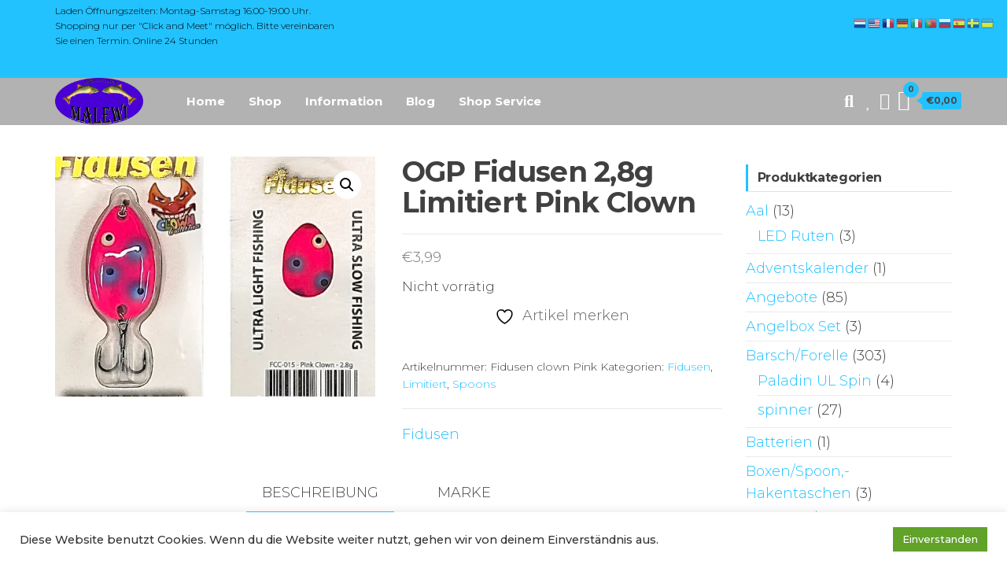

--- FILE ---
content_type: text/html; charset=UTF-8
request_url: https://malewi-shop.de/shop/spoons-ul-angeln-japanblinker/durchlaufblinker/twister/limitiert/ogp-fidusen-28g-limitiert-pink-clown/
body_size: 21827
content:
<!DOCTYPE html>
<html lang="de">
    <head>
        <meta charset="UTF-8">
        <meta name="viewport" content="width=device-width, initial-scale=1">
        <link rel="profile" href="http://gmpg.org/xfn/11">
        				<script>document.documentElement.className = document.documentElement.className + ' yes-js js_active js'</script>
			<meta name='robots' content='index, follow, max-image-preview:large, max-snippet:-1, max-video-preview:-1' />
	<style>img:is([sizes="auto" i], [sizes^="auto," i]) { contain-intrinsic-size: 3000px 1500px }</style>
	<script>window._wca = window._wca || [];</script>

	<!-- This site is optimized with the Yoast SEO plugin v26.7 - https://yoast.com/wordpress/plugins/seo/ -->
	<style type='text/css'></style><title>OGP Fidusen 2,8g Limitiert Pink Clown - MALEWI Anglerglück</title>
	<meta name="description" content="Fidusen Clown-Serie . Kann entweder mit Ul Rute ,oder hinter die Sbirolino geführt werden. Durch ihr speziele lauf ,bringt Fische....." />
	<link rel="canonical" href="https://malewi-shop.de/shop/spoons-ul-angeln-japanblinker/durchlaufblinker/twister/limitiert/ogp-fidusen-28g-limitiert-pink-clown/" />
	<meta property="og:locale" content="de_DE" />
	<meta property="og:type" content="article" />
	<meta property="og:title" content="OGP Fidusen 2,8g Limitiert Pink Clown - MALEWI Anglerglück" />
	<meta property="og:description" content="Fidusen Clown-Serie . Kann entweder mit Ul Rute ,oder hinter die Sbirolino geführt werden. Durch ihr speziele lauf ,bringt Fische....." />
	<meta property="og:url" content="https://malewi-shop.de/shop/spoons-ul-angeln-japanblinker/durchlaufblinker/twister/limitiert/ogp-fidusen-28g-limitiert-pink-clown/" />
	<meta property="og:site_name" content="MALEWI Anglerglück" />
	<meta property="article:publisher" content="https://www.facebook.com/malewi.anglergluck/" />
	<meta property="article:modified_time" content="2025-04-10T06:50:54+00:00" />
	<meta property="og:image" content="https://malewi-shop.de/wp-content/uploads/2022/06/IMG_6861.jpeg" />
	<meta property="og:image:width" content="945" />
	<meta property="og:image:height" content="709" />
	<meta property="og:image:type" content="image/jpeg" />
	<meta name="twitter:card" content="summary_large_image" />
	<meta name="twitter:site" content="@home" />
	<meta name="twitter:label1" content="Geschätzte Lesezeit" />
	<meta name="twitter:data1" content="1 Minute" />
	<script type="application/ld+json" class="yoast-schema-graph">{"@context":"https://schema.org","@graph":[{"@type":"WebPage","@id":"https://malewi-shop.de/shop/spoons-ul-angeln-japanblinker/durchlaufblinker/twister/limitiert/ogp-fidusen-28g-limitiert-pink-clown/","url":"https://malewi-shop.de/shop/spoons-ul-angeln-japanblinker/durchlaufblinker/twister/limitiert/ogp-fidusen-28g-limitiert-pink-clown/","name":"OGP Fidusen 2,8g Limitiert Pink Clown - MALEWI Anglerglück","isPartOf":{"@id":"https://malewi-shop.de/#website"},"primaryImageOfPage":{"@id":"https://malewi-shop.de/shop/spoons-ul-angeln-japanblinker/durchlaufblinker/twister/limitiert/ogp-fidusen-28g-limitiert-pink-clown/#primaryimage"},"image":{"@id":"https://malewi-shop.de/shop/spoons-ul-angeln-japanblinker/durchlaufblinker/twister/limitiert/ogp-fidusen-28g-limitiert-pink-clown/#primaryimage"},"thumbnailUrl":"https://i0.wp.com/malewi-shop.de/wp-content/uploads/2022/06/IMG_6861.jpeg?fit=945%2C709&ssl=1","datePublished":"2022-06-20T19:12:18+00:00","dateModified":"2025-04-10T06:50:54+00:00","description":"Fidusen Clown-Serie . Kann entweder mit Ul Rute ,oder hinter die Sbirolino geführt werden. Durch ihr speziele lauf ,bringt Fische.....","breadcrumb":{"@id":"https://malewi-shop.de/shop/spoons-ul-angeln-japanblinker/durchlaufblinker/twister/limitiert/ogp-fidusen-28g-limitiert-pink-clown/#breadcrumb"},"inLanguage":"de","potentialAction":[{"@type":"ReadAction","target":["https://malewi-shop.de/shop/spoons-ul-angeln-japanblinker/durchlaufblinker/twister/limitiert/ogp-fidusen-28g-limitiert-pink-clown/"]}]},{"@type":"ImageObject","inLanguage":"de","@id":"https://malewi-shop.de/shop/spoons-ul-angeln-japanblinker/durchlaufblinker/twister/limitiert/ogp-fidusen-28g-limitiert-pink-clown/#primaryimage","url":"https://i0.wp.com/malewi-shop.de/wp-content/uploads/2022/06/IMG_6861.jpeg?fit=945%2C709&ssl=1","contentUrl":"https://i0.wp.com/malewi-shop.de/wp-content/uploads/2022/06/IMG_6861.jpeg?fit=945%2C709&ssl=1","width":945,"height":709},{"@type":"BreadcrumbList","@id":"https://malewi-shop.de/shop/spoons-ul-angeln-japanblinker/durchlaufblinker/twister/limitiert/ogp-fidusen-28g-limitiert-pink-clown/#breadcrumb","itemListElement":[{"@type":"ListItem","position":1,"name":"Главная страница","item":"https://malewi-shop.de/"},{"@type":"ListItem","position":2,"name":"Shop","item":"https://malewi-shop.de/shop/"},{"@type":"ListItem","position":3,"name":"OGP Fidusen 2,8g Limitiert Pink Clown"}]},{"@type":"WebSite","@id":"https://malewi-shop.de/#website","url":"https://malewi-shop.de/","name":"MALEWI Anglerglück","description":"Die Website &quot;Malewi Shop&quot; bietet eine breite Auswahl an Angelzubehör, insbesondere hochwertige Produkte aus Japan, wie Yarie, Antem Dohna, Mukai und Soorex Pro Softbaits. Zusätzlich umfasst das Sortiment Ruten, Rollen und Schnüre sowie Zubehör für das Brandungsangeln.","publisher":{"@id":"https://malewi-shop.de/#organization"},"potentialAction":[{"@type":"SearchAction","target":{"@type":"EntryPoint","urlTemplate":"https://malewi-shop.de/?s={search_term_string}"},"query-input":{"@type":"PropertyValueSpecification","valueRequired":true,"valueName":"search_term_string"}}],"inLanguage":"de"},{"@type":"Organization","@id":"https://malewi-shop.de/#organization","name":"MALEWI Anglerglück","url":"https://malewi-shop.de/","logo":{"@type":"ImageObject","inLanguage":"de","@id":"https://malewi-shop.de/#/schema/logo/image/","url":"https://i0.wp.com/malewi-shop.de/wp-content/uploads/2020/11/Logo-1.png?fit=173%2C93&ssl=1","contentUrl":"https://i0.wp.com/malewi-shop.de/wp-content/uploads/2020/11/Logo-1.png?fit=173%2C93&ssl=1","width":173,"height":93,"caption":"MALEWI Anglerglück"},"image":{"@id":"https://malewi-shop.de/#/schema/logo/image/"},"sameAs":["https://www.facebook.com/malewi.anglergluck/","https://x.com/home"]}]}</script>
	<!-- / Yoast SEO plugin. -->


<link rel='dns-prefetch' href='//stats.wp.com' />
<link rel='dns-prefetch' href='//fonts.googleapis.com' />
<link href='https://fonts.gstatic.com' crossorigin rel='preconnect' />
<link rel='preconnect' href='//i0.wp.com' />
<link rel='preconnect' href='//c0.wp.com' />
<link rel="alternate" type="application/rss+xml" title="MALEWI Anglerglück &raquo; Feed" href="https://malewi-shop.de/feed/" />
<link rel="alternate" type="application/rss+xml" title="MALEWI Anglerglück &raquo; Kommentar-Feed" href="https://malewi-shop.de/comments/feed/" />
<link rel='stylesheet' id='jetpack_related-posts-css' href='https://c0.wp.com/p/jetpack/15.4/modules/related-posts/related-posts.css' type='text/css' media='all' />
<link rel='stylesheet' id='wp-block-library-css' href='https://c0.wp.com/c/6.8.3/wp-includes/css/dist/block-library/style.min.css' type='text/css' media='all' />
<style id='classic-theme-styles-inline-css' type='text/css'>
/*! This file is auto-generated */
.wp-block-button__link{color:#fff;background-color:#32373c;border-radius:9999px;box-shadow:none;text-decoration:none;padding:calc(.667em + 2px) calc(1.333em + 2px);font-size:1.125em}.wp-block-file__button{background:#32373c;color:#fff;text-decoration:none}
</style>
<link rel='stylesheet' id='mediaelement-css' href='https://c0.wp.com/c/6.8.3/wp-includes/js/mediaelement/mediaelementplayer-legacy.min.css' type='text/css' media='all' />
<link rel='stylesheet' id='wp-mediaelement-css' href='https://c0.wp.com/c/6.8.3/wp-includes/js/mediaelement/wp-mediaelement.min.css' type='text/css' media='all' />
<style id='jetpack-sharing-buttons-style-inline-css' type='text/css'>
.jetpack-sharing-buttons__services-list{display:flex;flex-direction:row;flex-wrap:wrap;gap:0;list-style-type:none;margin:5px;padding:0}.jetpack-sharing-buttons__services-list.has-small-icon-size{font-size:12px}.jetpack-sharing-buttons__services-list.has-normal-icon-size{font-size:16px}.jetpack-sharing-buttons__services-list.has-large-icon-size{font-size:24px}.jetpack-sharing-buttons__services-list.has-huge-icon-size{font-size:36px}@media print{.jetpack-sharing-buttons__services-list{display:none!important}}.editor-styles-wrapper .wp-block-jetpack-sharing-buttons{gap:0;padding-inline-start:0}ul.jetpack-sharing-buttons__services-list.has-background{padding:1.25em 2.375em}
</style>
<link rel='stylesheet' id='jquery-selectBox-css' href='https://malewi-shop.de/wp-content/cache/wmac/css/wmac_single_4ce4f046b3ae2c530d621e8a9df63468.css' type='text/css' media='all' />
<link rel='stylesheet' id='woocommerce_prettyPhoto_css-css' href='https://malewi-shop.de/wp-content/cache/wmac/css/wmac_single_79ddccef2aa8b3768ee846135f33877b.css' type='text/css' media='all' />
<link rel='stylesheet' id='yith-wcwl-main-css' href='https://malewi-shop.de/wp-content/cache/wmac/css/wmac_single_62fc188eef921be6a82b2e3832dcbfad.css' type='text/css' media='all' />
<style id='yith-wcwl-main-inline-css' type='text/css'>
 :root { --color-add-to-wishlist-background: #333333; --color-add-to-wishlist-text: #FFFFFF; --color-add-to-wishlist-border: #333333; --color-add-to-wishlist-background-hover: #333333; --color-add-to-wishlist-text-hover: #FFFFFF; --color-add-to-wishlist-border-hover: #333333; --rounded-corners-radius: 16px; --color-add-to-cart-background: #333333; --color-add-to-cart-text: #FFFFFF; --color-add-to-cart-border: #333333; --color-add-to-cart-background-hover: #4F4F4F; --color-add-to-cart-text-hover: #FFFFFF; --color-add-to-cart-border-hover: #4F4F4F; --add-to-cart-rounded-corners-radius: 16px; --color-button-style-1-background: #333333; --color-button-style-1-text: #FFFFFF; --color-button-style-1-border: #333333; --color-button-style-1-background-hover: #4F4F4F; --color-button-style-1-text-hover: #FFFFFF; --color-button-style-1-border-hover: #4F4F4F; --color-button-style-2-background: #333333; --color-button-style-2-text: #FFFFFF; --color-button-style-2-border: #333333; --color-button-style-2-background-hover: #4F4F4F; --color-button-style-2-text-hover: #FFFFFF; --color-button-style-2-border-hover: #4F4F4F; --color-wishlist-table-background: #FFFFFF; --color-wishlist-table-text: #6d6c6c; --color-wishlist-table-border: #FFFFFF; --color-headers-background: #F4F4F4; --color-share-button-color: #FFFFFF; --color-share-button-color-hover: #FFFFFF; --color-fb-button-background: #39599E; --color-fb-button-background-hover: #595A5A; --color-tw-button-background: #45AFE2; --color-tw-button-background-hover: #595A5A; --color-pr-button-background: #AB2E31; --color-pr-button-background-hover: #595A5A; --color-em-button-background: #FBB102; --color-em-button-background-hover: #595A5A; --color-wa-button-background: #00A901; --color-wa-button-background-hover: #595A5A; --feedback-duration: 3s } 
 :root { --color-add-to-wishlist-background: #333333; --color-add-to-wishlist-text: #FFFFFF; --color-add-to-wishlist-border: #333333; --color-add-to-wishlist-background-hover: #333333; --color-add-to-wishlist-text-hover: #FFFFFF; --color-add-to-wishlist-border-hover: #333333; --rounded-corners-radius: 16px; --color-add-to-cart-background: #333333; --color-add-to-cart-text: #FFFFFF; --color-add-to-cart-border: #333333; --color-add-to-cart-background-hover: #4F4F4F; --color-add-to-cart-text-hover: #FFFFFF; --color-add-to-cart-border-hover: #4F4F4F; --add-to-cart-rounded-corners-radius: 16px; --color-button-style-1-background: #333333; --color-button-style-1-text: #FFFFFF; --color-button-style-1-border: #333333; --color-button-style-1-background-hover: #4F4F4F; --color-button-style-1-text-hover: #FFFFFF; --color-button-style-1-border-hover: #4F4F4F; --color-button-style-2-background: #333333; --color-button-style-2-text: #FFFFFF; --color-button-style-2-border: #333333; --color-button-style-2-background-hover: #4F4F4F; --color-button-style-2-text-hover: #FFFFFF; --color-button-style-2-border-hover: #4F4F4F; --color-wishlist-table-background: #FFFFFF; --color-wishlist-table-text: #6d6c6c; --color-wishlist-table-border: #FFFFFF; --color-headers-background: #F4F4F4; --color-share-button-color: #FFFFFF; --color-share-button-color-hover: #FFFFFF; --color-fb-button-background: #39599E; --color-fb-button-background-hover: #595A5A; --color-tw-button-background: #45AFE2; --color-tw-button-background-hover: #595A5A; --color-pr-button-background: #AB2E31; --color-pr-button-background-hover: #595A5A; --color-em-button-background: #FBB102; --color-em-button-background-hover: #595A5A; --color-wa-button-background: #00A901; --color-wa-button-background-hover: #595A5A; --feedback-duration: 3s } 
</style>
<style id='global-styles-inline-css' type='text/css'>
:root{--wp--preset--aspect-ratio--square: 1;--wp--preset--aspect-ratio--4-3: 4/3;--wp--preset--aspect-ratio--3-4: 3/4;--wp--preset--aspect-ratio--3-2: 3/2;--wp--preset--aspect-ratio--2-3: 2/3;--wp--preset--aspect-ratio--16-9: 16/9;--wp--preset--aspect-ratio--9-16: 9/16;--wp--preset--color--black: #000000;--wp--preset--color--cyan-bluish-gray: #abb8c3;--wp--preset--color--white: #ffffff;--wp--preset--color--pale-pink: #f78da7;--wp--preset--color--vivid-red: #cf2e2e;--wp--preset--color--luminous-vivid-orange: #ff6900;--wp--preset--color--luminous-vivid-amber: #fcb900;--wp--preset--color--light-green-cyan: #7bdcb5;--wp--preset--color--vivid-green-cyan: #00d084;--wp--preset--color--pale-cyan-blue: #8ed1fc;--wp--preset--color--vivid-cyan-blue: #0693e3;--wp--preset--color--vivid-purple: #9b51e0;--wp--preset--gradient--vivid-cyan-blue-to-vivid-purple: linear-gradient(135deg,rgba(6,147,227,1) 0%,rgb(155,81,224) 100%);--wp--preset--gradient--light-green-cyan-to-vivid-green-cyan: linear-gradient(135deg,rgb(122,220,180) 0%,rgb(0,208,130) 100%);--wp--preset--gradient--luminous-vivid-amber-to-luminous-vivid-orange: linear-gradient(135deg,rgba(252,185,0,1) 0%,rgba(255,105,0,1) 100%);--wp--preset--gradient--luminous-vivid-orange-to-vivid-red: linear-gradient(135deg,rgba(255,105,0,1) 0%,rgb(207,46,46) 100%);--wp--preset--gradient--very-light-gray-to-cyan-bluish-gray: linear-gradient(135deg,rgb(238,238,238) 0%,rgb(169,184,195) 100%);--wp--preset--gradient--cool-to-warm-spectrum: linear-gradient(135deg,rgb(74,234,220) 0%,rgb(151,120,209) 20%,rgb(207,42,186) 40%,rgb(238,44,130) 60%,rgb(251,105,98) 80%,rgb(254,248,76) 100%);--wp--preset--gradient--blush-light-purple: linear-gradient(135deg,rgb(255,206,236) 0%,rgb(152,150,240) 100%);--wp--preset--gradient--blush-bordeaux: linear-gradient(135deg,rgb(254,205,165) 0%,rgb(254,45,45) 50%,rgb(107,0,62) 100%);--wp--preset--gradient--luminous-dusk: linear-gradient(135deg,rgb(255,203,112) 0%,rgb(199,81,192) 50%,rgb(65,88,208) 100%);--wp--preset--gradient--pale-ocean: linear-gradient(135deg,rgb(255,245,203) 0%,rgb(182,227,212) 50%,rgb(51,167,181) 100%);--wp--preset--gradient--electric-grass: linear-gradient(135deg,rgb(202,248,128) 0%,rgb(113,206,126) 100%);--wp--preset--gradient--midnight: linear-gradient(135deg,rgb(2,3,129) 0%,rgb(40,116,252) 100%);--wp--preset--font-size--small: 13px;--wp--preset--font-size--medium: 20px;--wp--preset--font-size--large: 36px;--wp--preset--font-size--x-large: 42px;--wp--preset--spacing--20: 0.44rem;--wp--preset--spacing--30: 0.67rem;--wp--preset--spacing--40: 1rem;--wp--preset--spacing--50: 1.5rem;--wp--preset--spacing--60: 2.25rem;--wp--preset--spacing--70: 3.38rem;--wp--preset--spacing--80: 5.06rem;--wp--preset--shadow--natural: 6px 6px 9px rgba(0, 0, 0, 0.2);--wp--preset--shadow--deep: 12px 12px 50px rgba(0, 0, 0, 0.4);--wp--preset--shadow--sharp: 6px 6px 0px rgba(0, 0, 0, 0.2);--wp--preset--shadow--outlined: 6px 6px 0px -3px rgba(255, 255, 255, 1), 6px 6px rgba(0, 0, 0, 1);--wp--preset--shadow--crisp: 6px 6px 0px rgba(0, 0, 0, 1);}:where(.is-layout-flex){gap: 0.5em;}:where(.is-layout-grid){gap: 0.5em;}body .is-layout-flex{display: flex;}.is-layout-flex{flex-wrap: wrap;align-items: center;}.is-layout-flex > :is(*, div){margin: 0;}body .is-layout-grid{display: grid;}.is-layout-grid > :is(*, div){margin: 0;}:where(.wp-block-columns.is-layout-flex){gap: 2em;}:where(.wp-block-columns.is-layout-grid){gap: 2em;}:where(.wp-block-post-template.is-layout-flex){gap: 1.25em;}:where(.wp-block-post-template.is-layout-grid){gap: 1.25em;}.has-black-color{color: var(--wp--preset--color--black) !important;}.has-cyan-bluish-gray-color{color: var(--wp--preset--color--cyan-bluish-gray) !important;}.has-white-color{color: var(--wp--preset--color--white) !important;}.has-pale-pink-color{color: var(--wp--preset--color--pale-pink) !important;}.has-vivid-red-color{color: var(--wp--preset--color--vivid-red) !important;}.has-luminous-vivid-orange-color{color: var(--wp--preset--color--luminous-vivid-orange) !important;}.has-luminous-vivid-amber-color{color: var(--wp--preset--color--luminous-vivid-amber) !important;}.has-light-green-cyan-color{color: var(--wp--preset--color--light-green-cyan) !important;}.has-vivid-green-cyan-color{color: var(--wp--preset--color--vivid-green-cyan) !important;}.has-pale-cyan-blue-color{color: var(--wp--preset--color--pale-cyan-blue) !important;}.has-vivid-cyan-blue-color{color: var(--wp--preset--color--vivid-cyan-blue) !important;}.has-vivid-purple-color{color: var(--wp--preset--color--vivid-purple) !important;}.has-black-background-color{background-color: var(--wp--preset--color--black) !important;}.has-cyan-bluish-gray-background-color{background-color: var(--wp--preset--color--cyan-bluish-gray) !important;}.has-white-background-color{background-color: var(--wp--preset--color--white) !important;}.has-pale-pink-background-color{background-color: var(--wp--preset--color--pale-pink) !important;}.has-vivid-red-background-color{background-color: var(--wp--preset--color--vivid-red) !important;}.has-luminous-vivid-orange-background-color{background-color: var(--wp--preset--color--luminous-vivid-orange) !important;}.has-luminous-vivid-amber-background-color{background-color: var(--wp--preset--color--luminous-vivid-amber) !important;}.has-light-green-cyan-background-color{background-color: var(--wp--preset--color--light-green-cyan) !important;}.has-vivid-green-cyan-background-color{background-color: var(--wp--preset--color--vivid-green-cyan) !important;}.has-pale-cyan-blue-background-color{background-color: var(--wp--preset--color--pale-cyan-blue) !important;}.has-vivid-cyan-blue-background-color{background-color: var(--wp--preset--color--vivid-cyan-blue) !important;}.has-vivid-purple-background-color{background-color: var(--wp--preset--color--vivid-purple) !important;}.has-black-border-color{border-color: var(--wp--preset--color--black) !important;}.has-cyan-bluish-gray-border-color{border-color: var(--wp--preset--color--cyan-bluish-gray) !important;}.has-white-border-color{border-color: var(--wp--preset--color--white) !important;}.has-pale-pink-border-color{border-color: var(--wp--preset--color--pale-pink) !important;}.has-vivid-red-border-color{border-color: var(--wp--preset--color--vivid-red) !important;}.has-luminous-vivid-orange-border-color{border-color: var(--wp--preset--color--luminous-vivid-orange) !important;}.has-luminous-vivid-amber-border-color{border-color: var(--wp--preset--color--luminous-vivid-amber) !important;}.has-light-green-cyan-border-color{border-color: var(--wp--preset--color--light-green-cyan) !important;}.has-vivid-green-cyan-border-color{border-color: var(--wp--preset--color--vivid-green-cyan) !important;}.has-pale-cyan-blue-border-color{border-color: var(--wp--preset--color--pale-cyan-blue) !important;}.has-vivid-cyan-blue-border-color{border-color: var(--wp--preset--color--vivid-cyan-blue) !important;}.has-vivid-purple-border-color{border-color: var(--wp--preset--color--vivid-purple) !important;}.has-vivid-cyan-blue-to-vivid-purple-gradient-background{background: var(--wp--preset--gradient--vivid-cyan-blue-to-vivid-purple) !important;}.has-light-green-cyan-to-vivid-green-cyan-gradient-background{background: var(--wp--preset--gradient--light-green-cyan-to-vivid-green-cyan) !important;}.has-luminous-vivid-amber-to-luminous-vivid-orange-gradient-background{background: var(--wp--preset--gradient--luminous-vivid-amber-to-luminous-vivid-orange) !important;}.has-luminous-vivid-orange-to-vivid-red-gradient-background{background: var(--wp--preset--gradient--luminous-vivid-orange-to-vivid-red) !important;}.has-very-light-gray-to-cyan-bluish-gray-gradient-background{background: var(--wp--preset--gradient--very-light-gray-to-cyan-bluish-gray) !important;}.has-cool-to-warm-spectrum-gradient-background{background: var(--wp--preset--gradient--cool-to-warm-spectrum) !important;}.has-blush-light-purple-gradient-background{background: var(--wp--preset--gradient--blush-light-purple) !important;}.has-blush-bordeaux-gradient-background{background: var(--wp--preset--gradient--blush-bordeaux) !important;}.has-luminous-dusk-gradient-background{background: var(--wp--preset--gradient--luminous-dusk) !important;}.has-pale-ocean-gradient-background{background: var(--wp--preset--gradient--pale-ocean) !important;}.has-electric-grass-gradient-background{background: var(--wp--preset--gradient--electric-grass) !important;}.has-midnight-gradient-background{background: var(--wp--preset--gradient--midnight) !important;}.has-small-font-size{font-size: var(--wp--preset--font-size--small) !important;}.has-medium-font-size{font-size: var(--wp--preset--font-size--medium) !important;}.has-large-font-size{font-size: var(--wp--preset--font-size--large) !important;}.has-x-large-font-size{font-size: var(--wp--preset--font-size--x-large) !important;}
:where(.wp-block-post-template.is-layout-flex){gap: 1.25em;}:where(.wp-block-post-template.is-layout-grid){gap: 1.25em;}
:where(.wp-block-columns.is-layout-flex){gap: 2em;}:where(.wp-block-columns.is-layout-grid){gap: 2em;}
:root :where(.wp-block-pullquote){font-size: 1.5em;line-height: 1.6;}
</style>
<link rel='stylesheet' id='wbcr-comments-plus-url-span-css' href='https://malewi-shop.de/wp-content/cache/wmac/css/wmac_single_6396520849c95db518a4bb349fd6dc20.css' type='text/css' media='all' />
<link rel='stylesheet' id='contact-form-7-css' href='https://malewi-shop.de/wp-content/cache/wmac/css/wmac_single_64ac31699f5326cb3c76122498b76f66.css' type='text/css' media='all' />
<link rel='stylesheet' id='cookie-law-info-css' href='https://malewi-shop.de/wp-content/cache/wmac/css/wmac_single_20e8490fab0dcf7557a5c8b54494db6f.css' type='text/css' media='all' />
<link rel='stylesheet' id='cookie-law-info-gdpr-css' href='https://malewi-shop.de/wp-content/cache/wmac/css/wmac_single_359aca8a88b2331aa34ac505acad9911.css' type='text/css' media='all' />
<link rel='stylesheet' id='photoswipe-css' href='https://c0.wp.com/p/woocommerce/10.4.3/assets/css/photoswipe/photoswipe.min.css' type='text/css' media='all' />
<link rel='stylesheet' id='photoswipe-default-skin-css' href='https://c0.wp.com/p/woocommerce/10.4.3/assets/css/photoswipe/default-skin/default-skin.min.css' type='text/css' media='all' />
<link rel='stylesheet' id='woocommerce-layout-css' href='https://c0.wp.com/p/woocommerce/10.4.3/assets/css/woocommerce-layout.css' type='text/css' media='all' />
<style id='woocommerce-layout-inline-css' type='text/css'>

	.infinite-scroll .woocommerce-pagination {
		display: none;
	}
</style>
<link rel='stylesheet' id='woocommerce-smallscreen-css' href='https://c0.wp.com/p/woocommerce/10.4.3/assets/css/woocommerce-smallscreen.css' type='text/css' media='only screen and (max-width: 768px)' />
<link rel='stylesheet' id='woocommerce-general-css' href='https://c0.wp.com/p/woocommerce/10.4.3/assets/css/woocommerce.css' type='text/css' media='all' />
<style id='woocommerce-inline-inline-css' type='text/css'>
.woocommerce form .form-row .required { visibility: visible; }
</style>
<link rel='stylesheet' id='bootstrap-css' href='https://malewi-shop.de/wp-content/cache/wmac/css/wmac_single_15b438005129873f522c957d10c22c7b.css' type='text/css' media='all' />
<link rel='stylesheet' id='mmenu-light-css' href='https://malewi-shop.de/wp-content/themes/envo-online-store/css/mmenu-light.min.css' type='text/css' media='all' />
<link rel='stylesheet' id='envo-online-store-stylesheet-css' href='https://malewi-shop.de/wp-content/cache/wmac/css/wmac_single_59b9bc6b7a8dcad31a3fa246fb3b63a9.css' type='text/css' media='all' />
<link rel='stylesheet' id='line-awesome-css' href='https://malewi-shop.de/wp-content/themes/envo-online-store/css/line-awesome.min.css' type='text/css' media='all' />
<link rel='stylesheet' id='pwb-styles-frontend-css' href='https://malewi-shop.de/wp-content/cache/wmac/css/wmac_single_948a84da690ea4880246a305fa299fd7.css' type='text/css' media='all' />
<script type="text/javascript" id="jetpack_related-posts-js-extra">
/* <![CDATA[ */
var related_posts_js_options = {"post_heading":"h4"};
/* ]]> */
</script>
<script type="text/javascript" src="https://c0.wp.com/p/jetpack/15.4/_inc/build/related-posts/related-posts.min.js" id="jetpack_related-posts-js"></script>
<script type="text/javascript" src="https://c0.wp.com/c/6.8.3/wp-includes/js/jquery/jquery.min.js" id="jquery-core-js"></script>
<script type="text/javascript" src="https://c0.wp.com/c/6.8.3/wp-includes/js/jquery/jquery-migrate.min.js" id="jquery-migrate-js"></script>
<script type="text/javascript" id="cookie-law-info-js-extra">
/* <![CDATA[ */
var Cli_Data = {"nn_cookie_ids":[],"cookielist":[],"non_necessary_cookies":[],"ccpaEnabled":"","ccpaRegionBased":"","ccpaBarEnabled":"","strictlyEnabled":["necessary","obligatoire"],"ccpaType":"gdpr","js_blocking":"1","custom_integration":"","triggerDomRefresh":"","secure_cookies":""};
var cli_cookiebar_settings = {"animate_speed_hide":"500","animate_speed_show":"500","background":"#FFF","border":"#b1a6a6c2","border_on":"","button_1_button_colour":"#61a229","button_1_button_hover":"#4e8221","button_1_link_colour":"#fff","button_1_as_button":"1","button_1_new_win":"","button_2_button_colour":"#333","button_2_button_hover":"#292929","button_2_link_colour":"#444","button_2_as_button":"","button_2_hidebar":"","button_3_button_colour":"#3566bb","button_3_button_hover":"#2a5296","button_3_link_colour":"#fff","button_3_as_button":"1","button_3_new_win":"","button_4_button_colour":"#000","button_4_button_hover":"#000000","button_4_link_colour":"#333333","button_4_as_button":"","button_7_button_colour":"#61a229","button_7_button_hover":"#4e8221","button_7_link_colour":"#fff","button_7_as_button":"1","button_7_new_win":"","font_family":"inherit","header_fix":"","notify_animate_hide":"1","notify_animate_show":"","notify_div_id":"#cookie-law-info-bar","notify_position_horizontal":"right","notify_position_vertical":"bottom","scroll_close":"","scroll_close_reload":"","accept_close_reload":"","reject_close_reload":"","showagain_tab":"","showagain_background":"#fff","showagain_border":"#000","showagain_div_id":"#cookie-law-info-again","showagain_x_position":"100px","text":"#333333","show_once_yn":"","show_once":"10000","logging_on":"","as_popup":"","popup_overlay":"1","bar_heading_text":"","cookie_bar_as":"banner","popup_showagain_position":"bottom-right","widget_position":"left"};
var log_object = {"ajax_url":"https:\/\/malewi-shop.de\/wp-admin\/admin-ajax.php"};
/* ]]> */
</script>
<script type="text/javascript" src="https://malewi-shop.de/wp-content/cache/wmac/js/wmac_single_c5592a6fda4d0b779f56db2d5ddac010.js?ver=3.3.9.1" id="cookie-law-info-js"></script>
<script type="text/javascript" src="https://c0.wp.com/p/woocommerce/10.4.3/assets/js/jquery-blockui/jquery.blockUI.min.js" id="wc-jquery-blockui-js" defer="defer" data-wp-strategy="defer"></script>
<script type="text/javascript" id="wc-add-to-cart-js-extra">
/* <![CDATA[ */
var wc_add_to_cart_params = {"ajax_url":"\/wp-admin\/admin-ajax.php","wc_ajax_url":"\/?wc-ajax=%%endpoint%%","i18n_view_cart":"Warenkorb anzeigen","cart_url":"https:\/\/malewi-shop.de\/warenkorb\/","is_cart":"","cart_redirect_after_add":"no"};
/* ]]> */
</script>
<script type="text/javascript" src="https://c0.wp.com/p/woocommerce/10.4.3/assets/js/frontend/add-to-cart.min.js" id="wc-add-to-cart-js" defer="defer" data-wp-strategy="defer"></script>
<script type="text/javascript" src="https://c0.wp.com/p/woocommerce/10.4.3/assets/js/zoom/jquery.zoom.min.js" id="wc-zoom-js" defer="defer" data-wp-strategy="defer"></script>
<script type="text/javascript" src="https://c0.wp.com/p/woocommerce/10.4.3/assets/js/flexslider/jquery.flexslider.min.js" id="wc-flexslider-js" defer="defer" data-wp-strategy="defer"></script>
<script type="text/javascript" src="https://c0.wp.com/p/woocommerce/10.4.3/assets/js/photoswipe/photoswipe.min.js" id="wc-photoswipe-js" defer="defer" data-wp-strategy="defer"></script>
<script type="text/javascript" src="https://c0.wp.com/p/woocommerce/10.4.3/assets/js/photoswipe/photoswipe-ui-default.min.js" id="wc-photoswipe-ui-default-js" defer="defer" data-wp-strategy="defer"></script>
<script type="text/javascript" id="wc-single-product-js-extra">
/* <![CDATA[ */
var wc_single_product_params = {"i18n_required_rating_text":"Bitte w\u00e4hle eine Bewertung","i18n_rating_options":["1 von 5\u00a0Sternen","2 von 5\u00a0Sternen","3 von 5\u00a0Sternen","4 von 5\u00a0Sternen","5 von 5\u00a0Sternen"],"i18n_product_gallery_trigger_text":"Bildergalerie im Vollbildmodus anzeigen","review_rating_required":"no","flexslider":{"rtl":false,"animation":"slide","smoothHeight":true,"directionNav":false,"controlNav":"thumbnails","slideshow":false,"animationSpeed":500,"animationLoop":false,"allowOneSlide":false},"zoom_enabled":"1","zoom_options":[],"photoswipe_enabled":"1","photoswipe_options":{"shareEl":false,"closeOnScroll":false,"history":false,"hideAnimationDuration":0,"showAnimationDuration":0},"flexslider_enabled":"1"};
/* ]]> */
</script>
<script type="text/javascript" src="https://c0.wp.com/p/woocommerce/10.4.3/assets/js/frontend/single-product.min.js" id="wc-single-product-js" defer="defer" data-wp-strategy="defer"></script>
<script type="text/javascript" src="https://c0.wp.com/p/woocommerce/10.4.3/assets/js/js-cookie/js.cookie.min.js" id="wc-js-cookie-js" defer="defer" data-wp-strategy="defer"></script>
<script type="text/javascript" id="woocommerce-js-extra">
/* <![CDATA[ */
var woocommerce_params = {"ajax_url":"\/wp-admin\/admin-ajax.php","wc_ajax_url":"\/?wc-ajax=%%endpoint%%","i18n_password_show":"Passwort anzeigen","i18n_password_hide":"Passwort ausblenden"};
/* ]]> */
</script>
<script type="text/javascript" src="https://c0.wp.com/p/woocommerce/10.4.3/assets/js/frontend/woocommerce.min.js" id="woocommerce-js" defer="defer" data-wp-strategy="defer"></script>
<script type="text/javascript" id="wc-cart-fragments-js-extra">
/* <![CDATA[ */
var wc_cart_fragments_params = {"ajax_url":"\/wp-admin\/admin-ajax.php","wc_ajax_url":"\/?wc-ajax=%%endpoint%%","cart_hash_key":"wc_cart_hash_77c38d63ac78e28b7839604e24130bcc","fragment_name":"wc_fragments_77c38d63ac78e28b7839604e24130bcc","request_timeout":"5000"};
/* ]]> */
</script>
<script type="text/javascript" src="https://c0.wp.com/p/woocommerce/10.4.3/assets/js/frontend/cart-fragments.min.js" id="wc-cart-fragments-js" defer="defer" data-wp-strategy="defer"></script>
<script type="text/javascript" src="https://stats.wp.com/s-202603.js" id="woocommerce-analytics-js" defer="defer" data-wp-strategy="defer"></script>
<script type="text/javascript" id="wbcr_clearfy-css-lazy-load-js-extra">
/* <![CDATA[ */
var wbcr_clearfy_async_links = {"wbcr_clearfy-google-fonts":"https:\/\/fonts.googleapis.com\/css?family=Montserrat:300,500,700&subset=cyrillic,cyrillic-ext,greek,greek-ext,latin-ext,vietnamese"};
/* ]]> */
</script>
<script type="text/javascript" src="https://malewi-shop.de/wp-content/plugins/clearfy/assets/js/css-lazy-load.min.js?ver=2.4.1" id="wbcr_clearfy-css-lazy-load-js"></script>
<link rel="https://api.w.org/" href="https://malewi-shop.de/wp-json/" /><link rel="alternate" title="JSON" type="application/json" href="https://malewi-shop.de/wp-json/wp/v2/product/6909" /><link rel="alternate" title="oEmbed (JSON)" type="application/json+oembed" href="https://malewi-shop.de/wp-json/oembed/1.0/embed?url=https%3A%2F%2Fmalewi-shop.de%2Fshop%2Fspoons-ul-angeln-japanblinker%2Fdurchlaufblinker%2Ftwister%2Flimitiert%2Fogp-fidusen-28g-limitiert-pink-clown%2F" />
<link rel="alternate" title="oEmbed (XML)" type="text/xml+oembed" href="https://malewi-shop.de/wp-json/oembed/1.0/embed?url=https%3A%2F%2Fmalewi-shop.de%2Fshop%2Fspoons-ul-angeln-japanblinker%2Fdurchlaufblinker%2Ftwister%2Flimitiert%2Fogp-fidusen-28g-limitiert-pink-clown%2F&#038;format=xml" />

		<!-- GA Google Analytics @ https://m0n.co/ga -->
		<script async src="https://www.googletagmanager.com/gtag/js?id=G-GWLWR3TGPE"></script>
		<script>
			window.dataLayer = window.dataLayer || [];
			function gtag(){dataLayer.push(arguments);}
			gtag('js', new Date());
			gtag('config', 'G-GWLWR3TGPE');
		</script>

		<style>img#wpstats{display:none}</style>
		<!-- Analytics by WP Statistics - https://wp-statistics.com -->
	<noscript><style>.woocommerce-product-gallery{ opacity: 1 !important; }</style></noscript>
	<meta name="generator" content="Elementor 3.34.1; features: additional_custom_breakpoints; settings: css_print_method-internal, google_font-enabled, font_display-auto">
			<style>
				.e-con.e-parent:nth-of-type(n+4):not(.e-lazyloaded):not(.e-no-lazyload),
				.e-con.e-parent:nth-of-type(n+4):not(.e-lazyloaded):not(.e-no-lazyload) * {
					background-image: none !important;
				}
				@media screen and (max-height: 1024px) {
					.e-con.e-parent:nth-of-type(n+3):not(.e-lazyloaded):not(.e-no-lazyload),
					.e-con.e-parent:nth-of-type(n+3):not(.e-lazyloaded):not(.e-no-lazyload) * {
						background-image: none !important;
					}
				}
				@media screen and (max-height: 640px) {
					.e-con.e-parent:nth-of-type(n+2):not(.e-lazyloaded):not(.e-no-lazyload),
					.e-con.e-parent:nth-of-type(n+2):not(.e-lazyloaded):not(.e-no-lazyload) * {
						background-image: none !important;
					}
				}
			</style>
			            <style type="text/css" id="envo-online-store-header-css">
                                .site-header {
                        background-image: url(https://malewi-shop.de/wp-content/themes/envo-online-store/img/bg.jpg);
                        background-repeat: no-repeat;
                        background-position: 50% 50%;
                        -webkit-background-size: cover;
                        -moz-background-size:    cover;
                        -o-background-size:      cover;
                        background-size:         cover;
                    }
            	
                                .site-title,
                    .site-description {
                        position: absolute;
                        clip: rect(1px, 1px, 1px, 1px);
                    }
            	
            </style>
            <link rel="icon" href="https://i0.wp.com/malewi-shop.de/wp-content/uploads/2020/11/cropped-LogoL-2.png?fit=32%2C32&#038;ssl=1" sizes="32x32" />
<link rel="icon" href="https://i0.wp.com/malewi-shop.de/wp-content/uploads/2020/11/cropped-LogoL-2.png?fit=192%2C192&#038;ssl=1" sizes="192x192" />
<link rel="apple-touch-icon" href="https://i0.wp.com/malewi-shop.de/wp-content/uploads/2020/11/cropped-LogoL-2.png?fit=180%2C180&#038;ssl=1" />
<meta name="msapplication-TileImage" content="https://i0.wp.com/malewi-shop.de/wp-content/uploads/2020/11/cropped-LogoL-2.png?fit=270%2C270&#038;ssl=1" />
    </head>
    <body id="blog" class="wp-singular product-template-default single single-product postid-6909 wp-custom-logo wp-theme-envo-online-store theme-envo-online-store woocommerce woocommerce-page woocommerce-no-js elementor-default elementor-kit-1">
        <a class="skip-link screen-reader-text" href="#site-content">Zum Inhalt springen</a>        <div class="page-wrap">
                <div class="top-bar-section container-fluid">
        <div class="container">
            <div class="row">
                <div id="block-3" class="widget widget_block col-sm-4"><p style="color:#000000;">Laden Öffnungszeiten: Montag-Samstag 16:00-19:00 Uhr. Shopping nur per "Click and Meet" möglich. Bitte vereinbaren Sie einen Termin. Online 24 Stunden</p></div><div id="block-11" class="widget widget_block col-sm-4">
<h4 class="wp-block-heading has-text-align-right"></h4>
</div><div id="block-17" class="widget widget_block widget_text col-sm-4">
<p></p>
</div><div id="block-19" class="widget widget_block col-sm-4">
<h2 class="wp-block-heading"></h2>
</div><div id="block-15" class="widget widget_block widget_text col-sm-4">
<p></p>
</div><div id="block-16" class="widget widget_block widget_text col-sm-4">
<p></p>
</div><div id="block-18" class="widget widget_block col-sm-4">
<h1 class="wp-block-heading"><mark style="background-color:rgba(0, 0, 0, 0)" class="has-inline-color has-black-color"></mark></h1>
</div>            </div>
        </div>
    </div>
 
<div class="main-menu">
    <nav id="site-navigation" class="navbar navbar-default">     
        <div class="container">   
            <div class="navbar-header">
                <div class="site-heading mobile-heading" >
                            <div class="site-branding-logo">
            <a href="https://malewi-shop.de/" class="custom-logo-link" rel="home"><img width="173" height="93" src="https://i0.wp.com/malewi-shop.de/wp-content/uploads/2020/11/Logo-1.png?fit=173%2C93&amp;ssl=1" class="custom-logo" alt="MALEWI Anglerglück" decoding="async" title="OGP Fidusen 2,8g Limitiert Pink Clown" /></a>        </div>
        <div class="site-branding-text">
                            <p class="site-title"><a href="https://malewi-shop.de/" rel="home">MALEWI Anglerglück</a></p>
            
                            <p class="site-description">
                    Die Website &quot;Malewi Shop&quot; bietet eine breite Auswahl an Angelzubehör, insbesondere hochwertige Produkte aus Japan, wie Yarie, Antem Dohna, Mukai und Soorex Pro Softbaits. Zusätzlich umfasst das Sortiment Ruten, Rollen und Schnüre sowie Zubehör für das Brandungsangeln.                </p>
                    </div><!-- .site-branding-text -->
                        </div>
            </div>
                <div class="woo-head-icons">
                                            <div class="header-icons-cart header-icons" >
                                        <div class="header-cart">
                <div class="header-cart-block">
                    <div class="header-cart-inner">
                        	
        <a class="cart-contents" href="https://malewi-shop.de/warenkorb/" data-tooltip="Warenkorb" title="Warenkorb">
            <i class="la la-shopping-bag"><span class="count">0</span></i>
            <div class="amount-cart hidden-xs">&euro;0,00</div> 
        </a>
                                <ul class="site-header-cart menu list-unstyled text-center">
                            <li>
                                <div class="widget woocommerce widget_shopping_cart"><div class="widget_shopping_cart_content"></div></div>                            </li>
                        </ul>
                    </div>
                </div>
            </div>
                                    </div>	
                                                                <div class="header-icons-account header-icons" >
                                        <div class="header-my-account">
                <div class="header-login"> 
                    <a href="https://malewi-shop.de/mein-konto/" data-tooltip="Mein Konto" title="Mein Konto">
                        <i class="la la-user"></i>
                    </a>
                </div>
            </div>
                                    </div>
                                                                <div class="header-icons-wishlist header-icons" >
                                        <div class="header-wishlist">
                <a href="https://malewi-shop.de/wishlist/" data-tooltip="Wunschliste" title="Wunschliste">
                    <i class="lar la-heart"></i>
                </a>
            </div>
                                    </div>
                                                                <div class="header-icons-compare header-icons" >
                                                    </div>
                                                                <div class="header-icons-search header-icons" >
                                        <div class="header-search">
                <a id="header-search-icon" href="#" data-tooltip="Suche" title="Suche">
                    <i class="la la-search"></i>
                </a>   
                <div class="search-heading">
                    <div class="header-search-form">
                        <form role="search" method="get" action="https://malewi-shop.de/">
                            <input type="hidden" name="post_type" value="product" />
                            <input class="header-search-input" name="s" type="text" placeholder="Produkte suchen …"/>
                            <button class="header-search-button" type="submit"><i class="la la-search" aria-hidden="true"></i></button>
                        </form>
                    </div>
                </div>
            </div>    
                                    </div>
                                                                <a href="#my-menu" id="main-menu-panel" class="open-panel" data-panel="main-menu-panel">
                            <span></span>
                            <span></span>
                            <span></span>
                        </a>
                        <span class="navbar-brand brand-absolute visible-xs">Menü</span>
                                <div id="my-menu" class="menu-container"><ul id="menu-main-menu" class="nav navbar-nav navbar-left"><li itemscope="itemscope" itemtype="https://www.schema.org/SiteNavigationElement" id="menu-item-2395" class="menu-item menu-item-type-post_type menu-item-object-page menu-item-home menu-item-2395 nav-item"><a title="Home" href="https://malewi-shop.de/" class="nav-link">Home</a></li>
<li itemscope="itemscope" itemtype="https://www.schema.org/SiteNavigationElement" id="menu-item-276" class="menu-item menu-item-type-post_type menu-item-object-page current_page_parent menu-item-276 nav-item"><a title="Shop" href="https://malewi-shop.de/shop/" class="nav-link">Shop</a></li>
<li itemscope="itemscope" itemtype="https://www.schema.org/SiteNavigationElement" id="menu-item-297" class="menu-item menu-item-type-post_type menu-item-object-page menu-item-297 nav-item"><a title="Information" href="https://malewi-shop.de/information/" class="nav-link">Information</a></li>
<li itemscope="itemscope" itemtype="https://www.schema.org/SiteNavigationElement" id="menu-item-296" class="menu-item menu-item-type-post_type menu-item-object-page menu-item-296 nav-item"><a title="Blog" href="https://malewi-shop.de/blog/" class="nav-link">Blog</a></li>
<li itemscope="itemscope" itemtype="https://www.schema.org/SiteNavigationElement" id="menu-item-299" class="menu-item menu-item-type-post_type menu-item-object-page menu-item-299 nav-item"><a title="Shop Service" href="https://malewi-shop.de/shop-service/" class="nav-link">Shop Service</a></li>
</ul></div>        </div>
            </nav> 
</div>
            

	    <div id="site-content" class="container main-container" role="main">
        <div class="page-area">
            <!-- start content container -->
            <div class="row">
                <article class="col-md-9">
    
					
			<div class="woocommerce-notices-wrapper"></div><div id="product-6909" class="product type-product post-6909 status-publish first outofstock product_cat-fidusen product_cat-limitiert product_cat-spoons-ul-angeln-japanblinker has-post-thumbnail taxable shipping-taxable purchasable product-type-simple">

	<div class="woocommerce-product-gallery woocommerce-product-gallery--with-images woocommerce-product-gallery--columns-4 images" data-columns="4" style="opacity: 0; transition: opacity .25s ease-in-out;">
	<div class="woocommerce-product-gallery__wrapper">
		<div data-thumb="https://i0.wp.com/malewi-shop.de/wp-content/uploads/2022/06/IMG_6861.jpeg?resize=100%2C100&#038;ssl=1" data-thumb-alt="OGP Fidusen 2,8g Limitiert Pink Clown" data-thumb-srcset="https://i0.wp.com/malewi-shop.de/wp-content/uploads/2022/06/IMG_6861.jpeg?resize=150%2C150&amp;ssl=1 150w, https://i0.wp.com/malewi-shop.de/wp-content/uploads/2022/06/IMG_6861.jpeg?resize=300%2C300&amp;ssl=1 300w, https://i0.wp.com/malewi-shop.de/wp-content/uploads/2022/06/IMG_6861.jpeg?resize=100%2C100&amp;ssl=1 100w, https://i0.wp.com/malewi-shop.de/wp-content/uploads/2022/06/IMG_6861.jpeg?zoom=2&amp;resize=100%2C100&amp;ssl=1 200w"  data-thumb-sizes="(max-width: 100px) 100vw, 100px" class="woocommerce-product-gallery__image"><a href="https://i0.wp.com/malewi-shop.de/wp-content/uploads/2022/06/IMG_6861.jpeg?fit=945%2C709&#038;ssl=1"><img fetchpriority="high" width="600" height="450" src="https://i0.wp.com/malewi-shop.de/wp-content/uploads/2022/06/IMG_6861.jpeg?fit=600%2C450&amp;ssl=1" class="wp-post-image" alt="OGP Fidusen 2,8g Limitiert Pink Clown" data-caption="" data-src="https://i0.wp.com/malewi-shop.de/wp-content/uploads/2022/06/IMG_6861.jpeg?fit=945%2C709&#038;ssl=1" data-large_image="https://i0.wp.com/malewi-shop.de/wp-content/uploads/2022/06/IMG_6861.jpeg?fit=945%2C709&#038;ssl=1" data-large_image_width="945" data-large_image_height="709" decoding="async" srcset="https://i0.wp.com/malewi-shop.de/wp-content/uploads/2022/06/IMG_6861.jpeg?w=945&amp;ssl=1 945w, https://i0.wp.com/malewi-shop.de/wp-content/uploads/2022/06/IMG_6861.jpeg?resize=300%2C225&amp;ssl=1 300w, https://i0.wp.com/malewi-shop.de/wp-content/uploads/2022/06/IMG_6861.jpeg?resize=600%2C450&amp;ssl=1 600w, https://i0.wp.com/malewi-shop.de/wp-content/uploads/2022/06/IMG_6861.jpeg?resize=80%2C60&amp;ssl=1 80w, https://i0.wp.com/malewi-shop.de/wp-content/uploads/2022/06/IMG_6861.jpeg?resize=120%2C90&amp;ssl=1 120w" sizes="(max-width: 600px) 100vw, 600px" title="OGP Fidusen 2,8g Limitiert Pink Clown" /></a></div>	</div>
</div>

	<div class="summary entry-summary">
		<h1 class="product_title entry-title">OGP Fidusen 2,8g Limitiert Pink Clown</h1><p class="price"><span class="woocommerce-Price-amount amount"><bdi><span class="woocommerce-Price-currencySymbol">&euro;</span>3,99</bdi></span></p>
<p class="stock out-of-stock">Nicht vorrätig</p>

<div
	class="yith-wcwl-add-to-wishlist add-to-wishlist-6909 yith-wcwl-add-to-wishlist--link-style yith-wcwl-add-to-wishlist--single wishlist-fragment on-first-load"
	data-fragment-ref="6909"
	data-fragment-options="{&quot;base_url&quot;:&quot;&quot;,&quot;product_id&quot;:6909,&quot;parent_product_id&quot;:0,&quot;product_type&quot;:&quot;simple&quot;,&quot;is_single&quot;:true,&quot;in_default_wishlist&quot;:false,&quot;show_view&quot;:true,&quot;browse_wishlist_text&quot;:&quot;Auf Mein Merkzettel&quot;,&quot;already_in_wishslist_text&quot;:&quot;Auf Mein Merkzettel gespeichert!&quot;,&quot;product_added_text&quot;:&quot;Artikel hinzugef\u00fcgt!&quot;,&quot;available_multi_wishlist&quot;:false,&quot;disable_wishlist&quot;:false,&quot;show_count&quot;:false,&quot;ajax_loading&quot;:false,&quot;loop_position&quot;:&quot;after_add_to_cart&quot;,&quot;item&quot;:&quot;add_to_wishlist&quot;}"
>
			
			<!-- ADD TO WISHLIST -->
			
<div class="yith-wcwl-add-button">
		<a
		href="?add_to_wishlist=6909&#038;_wpnonce=f42dd9ca5a"
		class="add_to_wishlist single_add_to_wishlist"
		data-product-id="6909"
		data-product-type="simple"
		data-original-product-id="0"
		data-title="Artikel merken"
		rel="nofollow"
	>
		<svg id="yith-wcwl-icon-heart-outline" class="yith-wcwl-icon-svg" fill="none" stroke-width="1.5" stroke="currentColor" viewBox="0 0 24 24" xmlns="http://www.w3.org/2000/svg">
  <path stroke-linecap="round" stroke-linejoin="round" d="M21 8.25c0-2.485-2.099-4.5-4.688-4.5-1.935 0-3.597 1.126-4.312 2.733-.715-1.607-2.377-2.733-4.313-2.733C5.1 3.75 3 5.765 3 8.25c0 7.22 9 12 9 12s9-4.78 9-12Z"></path>
</svg>		<span>Artikel merken</span>
	</a>
</div>

			<!-- COUNT TEXT -->
			
			</div>
<div id="ppcp-recaptcha-v2-container" style="margin:20px 0;"></div><div class="product_meta">

	
	
		<span class="sku_wrapper">Artikelnummer: <span class="sku">Fidusen clown Pink</span></span>

	
	<span class="posted_in">Kategorien: <a href="https://malewi-shop.de/product-category/spoons-ul-angeln-japanblinker/fidusen/" rel="tag">Fidusen</a>, <a href="https://malewi-shop.de/product-category/spoons-ul-angeln-japanblinker/durchlaufblinker/twister/limitiert/" rel="tag">Limitiert</a>, <a href="https://malewi-shop.de/product-category/spoons-ul-angeln-japanblinker/" rel="tag">Spoons</a></span>
	
	
</div>
<div class="pwb-single-product-brands pwb-clearfix"><a href="https://malewi-shop.de/brand/fidusen/" title="Marke ansehen">Fidusen</a></div>	</div>

	
	<div class="woocommerce-tabs wc-tabs-wrapper">
		<ul class="tabs wc-tabs" role="tablist">
							<li role="presentation" class="description_tab" id="tab-title-description">
					<a href="#tab-description" role="tab" aria-controls="tab-description">
						Beschreibung					</a>
				</li>
							<li role="presentation" class="pwb_tab_tab" id="tab-title-pwb_tab">
					<a href="#tab-pwb_tab" role="tab" aria-controls="tab-pwb_tab">
						Marke					</a>
				</li>
					</ul>
					<div class="woocommerce-Tabs-panel woocommerce-Tabs-panel--description panel entry-content wc-tab" id="tab-description" role="tabpanel" aria-labelledby="tab-title-description">
				
	<h2>Beschreibung</h2>

<p>Gewicht 2,8 gr.</p>
<p>&nbsp;</p>
<p>&nbsp;</p>

<div id='jp-relatedposts' class='jp-relatedposts' >
	<h3 class="jp-relatedposts-headline"><em>Ähnliche Beiträge</em></h3>
</div>			</div>
					<div class="woocommerce-Tabs-panel woocommerce-Tabs-panel--pwb_tab panel entry-content wc-tab" id="tab-pwb_tab" role="tabpanel" aria-labelledby="tab-title-pwb_tab">
				
		<h2>Marke</h2>
									<div id="tab-pwb_tab-content">
					<h3>Fidusen</h3>
													<div>
								<div class="woocommerce-tabs wc-tabs-wrapper">
<div id="tab-product_safety" class="woocommerce-Tabs-panel woocommerce-Tabs-panel--product_safety panel entry-content wc-tab" role="tabpanel" aria-labelledby="tab-title-product_safety">
<h3 class="wc-gzd-product-manufacturer-heading variation_modified variation_gzd_modified" data-o_content="Herstellerinformationen">Herstellerinformationen</h3>
<div class="manufacturer wc-gzd-additional-info variation_modified variation_gzd_modified" data-o_content="&quot;&lt;br"></div>
<p class="wc-gzd-manufacturer-address">Fairpoint Outdoors A/S

Gydevang 4, 1. floor

3450 Allerød

Dänemark



Tel.: +45 48 10 38 00

E-Mail: <a href="mailto:info@westin-fishing.com">info@westin-fishing.com</a>

<a href="https://www.westin-fishing.com/de" rel="nofollow">https://www.westin-fishing.com/de</a></p>
"&gt;
<p class="wc-gzd-manufacturer-address">Fairpoint Outdoors A/S
Gydevang 4, 1. floor
3450 Allerød
Dänemark</p>
Tel.: +45 48 10 38 00
E-Mail: <a href="mailto:info@westin-fishing.com">info@westin-fishing.com</a>
<a href="https://www.westin-fishing.com/de" rel="nofollow">https://www.westin-fishing.com/de</a>

</div>
<h3 class="wc-gzd-product-safety-instructions-heading variation_modified variation_gzd_modified" data-o_content="Sicherheitshinweise">Sicherheitshinweise</h3>
<div class="safety-instructions wc-gzd-additional-info variation_modified variation_gzd_modified" data-o_content="
		&lt;p&gt;&lt;p&gt;&lt;strong&gt;Verwendungszweck: Köder nicht für andere Zwecke als das Angeln von Fischen verwenden.&lt;/strong&gt;&lt;/p&gt;
&lt;ul&gt;
&lt;li&gt;&lt;strong&gt;ACHTUNG!&lt;/strong&gt; Verschluckbare Kleinteile! Nicht geeignet für Kinder unter 3 Jahren.&lt;/li&gt;
&lt;li&gt;&lt;strong&gt;ACHTUNG!&lt;/strong&gt; Spitzer Gegenstand! (Angelhaken)&lt;/li&gt;
&lt;li&gt;Dieses Produkt ist kein Spielzeug.&lt;/li&gt;
&lt;li&gt;Außerhalb der Reichweite von Kindern und Haustieren aufbewahren.&lt;/li&gt;
&lt;/ul&gt;
&lt;p&gt;	">

<strong>Verwendungszweck: Köder nicht für andere Zwecke als das Angeln von Fischen verwenden.</strong>
<ul>
 	<li><strong>ACHTUNG!</strong> Verschluckbare Kleinteile! Nicht geeignet für Kinder unter 3 Jahren.</li>
 	<li><strong>ACHTUNG!</strong> Spitzer Gegenstand! (Angelhaken)</li>
 	<li>Dieses Produkt ist kein Spielzeug.</li>
 	<li>Außerhalb der Reichweite von Kindern und Haustieren aufbewahren.</li>
</ul>
</div>
</div>
<div class="widget"></div>
<div class="related products widget">
<h3 class="widget-title"></h3>
</div>							</div>
																</div>
											</div>
		
			</div>


	<section class="related products">

					<h2>Ähnliche Produkte</h2>
				<ul class="products columns-4">

			
					<li class="product type-product post-2090 status-publish first instock product_cat-meeresprogramm product_cat-meerforellenblinker product_cat-spoons-ul-angeln-japanblinker has-post-thumbnail taxable shipping-taxable purchasable product-type-simple">
	<a href="https://malewi-shop.de/shop/meeresprogramm/meerforellenblinker/jumper-meerforellen-blinker-25g-vmc-haken/" class="woocommerce-LoopProduct-link woocommerce-loop-product__link"><img width="300" height="225" src="https://i0.wp.com/malewi-shop.de/wp-content/uploads/2021/02/48F55B50-BA94-4952-8CD2-228C066580F4.jpeg?resize=300%2C225&amp;ssl=1" class="attachment-woocommerce_thumbnail size-woocommerce_thumbnail" alt="Jumper Meerforellen-Blinker 25g VMC haken" decoding="async" srcset="https://i0.wp.com/malewi-shop.de/wp-content/uploads/2021/02/48F55B50-BA94-4952-8CD2-228C066580F4.jpeg?w=596&amp;ssl=1 596w, https://i0.wp.com/malewi-shop.de/wp-content/uploads/2021/02/48F55B50-BA94-4952-8CD2-228C066580F4.jpeg?resize=300%2C225&amp;ssl=1 300w" sizes="(max-width: 300px) 100vw, 300px" title="Jumper Meerforellen-Blinker 25g VMC haken" /><h2 class="woocommerce-loop-product__title">Jumper Meerforellen-Blinker 25g VMC haken</h2>
	<span class="price"><span class="woocommerce-Price-amount amount"><bdi><span class="woocommerce-Price-currencySymbol">&euro;</span>4,85</bdi></span></span>
</a><a href="/shop/spoons-ul-angeln-japanblinker/durchlaufblinker/twister/limitiert/ogp-fidusen-28g-limitiert-pink-clown/?add-to-cart=2090" aria-describedby="woocommerce_loop_add_to_cart_link_describedby_2090" data-quantity="1" class="button product_type_simple add_to_cart_button ajax_add_to_cart" data-product_id="2090" data-product_sku="5400125" aria-label="In den Warenkorb legen: „Jumper Meerforellen-Blinker 25g VMC haken“" rel="nofollow" data-success_message="„Jumper Meerforellen-Blinker 25g VMC haken“ wurde deinem Warenkorb hinzugefügt" role="button">In den Warenkorb</a>	<span id="woocommerce_loop_add_to_cart_link_describedby_2090" class="screen-reader-text">
			</span>
</li>

			
					<li class="product type-product post-1162 status-publish instock product_cat-spoons-ul-angeln-japanblinker product_cat-antem-dohna-anglerz-system-japan-spoon-raubfisch-forelle has-post-thumbnail taxable shipping-taxable purchasable product-type-variable">
	<a href="https://malewi-shop.de/shop/spoons-ul-angeln-japanblinker/antem-dohna-anglerz-system-japan-spoon-raubfisch-forelle/antem-dohna-sc-10/" class="woocommerce-LoopProduct-link woocommerce-loop-product__link"><img loading="lazy" width="300" height="225" src="https://i0.wp.com/malewi-shop.de/wp-content/uploads/2020/12/A0FC82B6-416F-4D0C-A5B2-E9EAB24B7313-scaled.jpeg?resize=300%2C225&amp;ssl=1" class="attachment-woocommerce_thumbnail size-woocommerce_thumbnail" alt="Antem Dohna SC 10" decoding="async" srcset="https://i0.wp.com/malewi-shop.de/wp-content/uploads/2020/12/A0FC82B6-416F-4D0C-A5B2-E9EAB24B7313-scaled.jpeg?resize=300%2C225&amp;ssl=1 300w, https://i0.wp.com/malewi-shop.de/wp-content/uploads/2020/12/A0FC82B6-416F-4D0C-A5B2-E9EAB24B7313-scaled.jpeg?zoom=2&amp;resize=300%2C225&amp;ssl=1 600w" sizes="(max-width: 300px) 100vw, 300px" title="Antem Dohna SC 10" /><h2 class="woocommerce-loop-product__title">Antem Dohna SC 10</h2>
	<span class="price"><span class="woocommerce-Price-amount amount"><bdi><span class="woocommerce-Price-currencySymbol">&euro;</span>6,00</bdi></span></span>
</a><a href="https://malewi-shop.de/shop/spoons-ul-angeln-japanblinker/antem-dohna-anglerz-system-japan-spoon-raubfisch-forelle/antem-dohna-sc-10/" aria-describedby="woocommerce_loop_add_to_cart_link_describedby_1162" data-quantity="1" class="button product_type_variable add_to_cart_button" data-product_id="1162" data-product_sku="1234-1-1-1-1-1-1-3-1-1-1-1-1-1" aria-label="Wähle Optionen für „Antem Dohna SC 10“" rel="nofollow">Ausführung wählen</a>	<span id="woocommerce_loop_add_to_cart_link_describedby_1162" class="screen-reader-text">
		Dieses Produkt weist mehrere Varianten auf. Die Optionen können auf der Produktseite gewählt werden	</span>
</li>

			
					<li class="product type-product post-2093 status-publish instock product_cat-meeresprogramm product_cat-meerforellenblinker product_cat-spoons-ul-angeln-japanblinker has-post-thumbnail taxable shipping-taxable purchasable product-type-simple">
	<a href="https://malewi-shop.de/shop/meeresprogramm/meerforellenblinker/jumper-meerforellen-blinker-25g-vmc-haken-4/" class="woocommerce-LoopProduct-link woocommerce-loop-product__link"><img loading="lazy" width="300" height="225" src="https://i0.wp.com/malewi-shop.de/wp-content/uploads/2021/02/395B59D9-C26C-423D-B746-8E6BA08112DC.jpeg?resize=300%2C225&amp;ssl=1" class="attachment-woocommerce_thumbnail size-woocommerce_thumbnail" alt="Nilson Meerforellen-Blinker 25g VMC haken" decoding="async" srcset="https://i0.wp.com/malewi-shop.de/wp-content/uploads/2021/02/395B59D9-C26C-423D-B746-8E6BA08112DC.jpeg?w=733&amp;ssl=1 733w, https://i0.wp.com/malewi-shop.de/wp-content/uploads/2021/02/395B59D9-C26C-423D-B746-8E6BA08112DC.jpeg?resize=300%2C225&amp;ssl=1 300w" sizes="(max-width: 300px) 100vw, 300px" title="Nilson Meerforellen-Blinker 25g VMC haken" /><h2 class="woocommerce-loop-product__title">Nilson Meerforellen-Blinker 25g VMC haken</h2>
	<span class="price"><span class="woocommerce-Price-amount amount"><bdi><span class="woocommerce-Price-currencySymbol">&euro;</span>4,65</bdi></span></span>
</a><a href="/shop/spoons-ul-angeln-japanblinker/durchlaufblinker/twister/limitiert/ogp-fidusen-28g-limitiert-pink-clown/?add-to-cart=2093" aria-describedby="woocommerce_loop_add_to_cart_link_describedby_2093" data-quantity="1" class="button product_type_simple add_to_cart_button ajax_add_to_cart" data-product_id="2093" data-product_sku="5025225" aria-label="In den Warenkorb legen: „Nilson Meerforellen-Blinker 25g VMC haken“" rel="nofollow" data-success_message="„Nilson Meerforellen-Blinker 25g VMC haken“ wurde deinem Warenkorb hinzugefügt" role="button">In den Warenkorb</a>	<span id="woocommerce_loop_add_to_cart_link_describedby_2093" class="screen-reader-text">
			</span>
</li>

			
					<li class="product type-product post-1509 status-publish last instock product_cat-ftm-hammer product_cat-spoons-ul-angeln-japanblinker has-post-thumbnail sale taxable shipping-taxable purchasable product-type-variable">
	<a href="https://malewi-shop.de/shop/spoons-ul-angeln-japanblinker/ftm-hammer/ftm-hammer-spoon-salmon-yellow-white-uv-yellow-uv/" class="woocommerce-LoopProduct-link woocommerce-loop-product__link">
	<span class="onsale">Angebot!</span>
	<img loading="lazy" width="300" height="225" src="https://i0.wp.com/malewi-shop.de/wp-content/uploads/2021/01/5200616_-_Spoon_Hammer_front-scaled.jpg?resize=300%2C225&amp;ssl=1" class="attachment-woocommerce_thumbnail size-woocommerce_thumbnail" alt="FTM Hammer Spoon salmon yellow white UV / yellow UV" decoding="async" srcset="https://i0.wp.com/malewi-shop.de/wp-content/uploads/2021/01/5200616_-_Spoon_Hammer_front-scaled.jpg?resize=300%2C225&amp;ssl=1 300w, https://i0.wp.com/malewi-shop.de/wp-content/uploads/2021/01/5200616_-_Spoon_Hammer_front-scaled.jpg?zoom=2&amp;resize=300%2C225&amp;ssl=1 600w, https://i0.wp.com/malewi-shop.de/wp-content/uploads/2021/01/5200616_-_Spoon_Hammer_front-scaled.jpg?zoom=3&amp;resize=300%2C225&amp;ssl=1 900w" sizes="(max-width: 300px) 100vw, 300px" title="FTM Hammer Spoon salmon yellow white UV / yellow UV" /><h2 class="woocommerce-loop-product__title">FTM Hammer Spoon salmon yellow white UV / yellow UV</h2>
	<span class="price"><span class="woocommerce-Price-amount amount" aria-hidden="true"><bdi><span class="woocommerce-Price-currencySymbol">&euro;</span>4,00</bdi></span> <span aria-hidden="true"> – </span> <span class="woocommerce-Price-amount amount" aria-hidden="true"><bdi><span class="woocommerce-Price-currencySymbol">&euro;</span>4,49</bdi></span><span class="screen-reader-text">Preisspanne: &euro;4,00 bis &euro;4,49</span></span>
</a><a href="https://malewi-shop.de/shop/spoons-ul-angeln-japanblinker/ftm-hammer/ftm-hammer-spoon-salmon-yellow-white-uv-yellow-uv/" aria-describedby="woocommerce_loop_add_to_cart_link_describedby_1509" data-quantity="1" class="button product_type_variable add_to_cart_button" data-product_id="1509" data-product_sku="5200616" aria-label="Wähle Optionen für „FTM Hammer Spoon salmon yellow white UV / yellow UV“" rel="nofollow">Ausführung wählen</a>	<span id="woocommerce_loop_add_to_cart_link_describedby_1509" class="screen-reader-text">
		Dieses Produkt weist mehrere Varianten auf. Die Optionen können auf der Produktseite gewählt werden	</span>
</li>

			
		</ul>

	</section>
	</div>


		
	            </article>       
            <aside id="sidebar" class="col-md-3">
        <div id="woocommerce_product_categories-1" class="widget woocommerce widget_product_categories"><div class="widget-title"><h3>Produktkategorien</h3></div><ul class="product-categories"><li class="cat-item cat-item-194 cat-parent"><a href="https://malewi-shop.de/product-category/aal/">Aal</a> <span class="count">(13)</span><ul class='children'>
<li class="cat-item cat-item-342"><a href="https://malewi-shop.de/product-category/aal/led-ruten/">LED Ruten</a> <span class="count">(3)</span></li>
</ul>
</li>
<li class="cat-item cat-item-305"><a href="https://malewi-shop.de/product-category/adventskalender/">Adventskalender</a> <span class="count">(1)</span></li>
<li class="cat-item cat-item-120"><a href="https://malewi-shop.de/product-category/angebote/">Angebote</a> <span class="count">(85)</span></li>
<li class="cat-item cat-item-343"><a href="https://malewi-shop.de/product-category/angelbox-set/">Angelbox Set</a> <span class="count">(3)</span></li>
<li class="cat-item cat-item-111 cat-parent"><a href="https://malewi-shop.de/product-category/barsch-forelle/">Barsch/Forelle</a> <span class="count">(303)</span><ul class='children'>
<li class="cat-item cat-item-263"><a href="https://malewi-shop.de/product-category/barsch-forelle/paladin-ul-spin/">Paladin UL Spin</a> <span class="count">(4)</span></li>
<li class="cat-item cat-item-341"><a href="https://malewi-shop.de/product-category/barsch-forelle/spinner-barsch-forelle/">spinner</a> <span class="count">(27)</span></li>
</ul>
</li>
<li class="cat-item cat-item-349"><a href="https://malewi-shop.de/product-category/batterien/">Batterien</a> <span class="count">(1)</span></li>
<li class="cat-item cat-item-40 cat-parent"><a href="https://malewi-shop.de/product-category/serrena-baits-boxen/">Boxen/Spoon,- Hakentaschen</a> <span class="count">(3)</span><ul class='children'>
<li class="cat-item cat-item-197"><a href="https://malewi-shop.de/product-category/serrena-baits-boxen/fliegen-tungsten-haken-aufbewahren/">Fliegen/ tungsten Haken Aufbewahren</a> <span class="count">(1)</span></li>
<li class="cat-item cat-item-166 cat-parent"><a href="https://malewi-shop.de/product-category/serrena-baits-boxen/meiho/">Meiho</a> <span class="count">(1)</span>	<ul class='children'>
<li class="cat-item cat-item-241"><a href="https://malewi-shop.de/product-category/serrena-baits-boxen/meiho/meiho-zubehoer/">Meiho Zubehör</a> <span class="count">(1)</span></li>
	</ul>
</li>
</ul>
</li>
<li class="cat-item cat-item-256"><a href="https://malewi-shop.de/product-category/cap-muetzen/">Cap/Mützen</a> <span class="count">(1)</span></li>
<li class="cat-item cat-item-212"><a href="https://malewi-shop.de/product-category/fliegen-fuer-den-forellenteich/">Fliegen für den Forellenteich</a> <span class="count">(2)</span></li>
<li class="cat-item cat-item-72 cat-parent"><a href="https://malewi-shop.de/product-category/forellenteig/">Forellenteig</a> <span class="count">(10)</span><ul class='children'>
<li class="cat-item cat-item-203"><a href="https://malewi-shop.de/product-category/forellenteig/berkley-powerbait/">Berkley Powerbait</a> <span class="count">(6)</span></li>
<li class="cat-item cat-item-190"><a href="https://malewi-shop.de/product-category/forellenteig/ftm-powerbait/">FTM Powerbait</a> <span class="count">(4)</span></li>
</ul>
</li>
<li class="cat-item cat-item-189"><a href="https://malewi-shop.de/product-category/gutschein/">GUTSCHEIN</a> <span class="count">(1)</span></li>
<li class="cat-item cat-item-191"><a href="https://malewi-shop.de/product-category/hecht-zander-barsch/">Hecht/Zander/Barsch</a> <span class="count">(45)</span></li>
<li class="cat-item cat-item-132 cat-parent"><a href="https://malewi-shop.de/product-category/karpfen/">Karpfen</a> <span class="count">(15)</span><ul class='children'>
<li class="cat-item cat-item-133"><a href="https://malewi-shop.de/product-category/karpfen/boilie/">Boilie</a> <span class="count">(3)</span></li>
<li class="cat-item cat-item-135"><a href="https://malewi-shop.de/product-category/karpfen/dip/">Dip</a> <span class="count">(3)</span></li>
<li class="cat-item cat-item-134"><a href="https://malewi-shop.de/product-category/karpfen/pop-ups-bolie/">Pop Ups Bolie</a> <span class="count">(2)</span></li>
</ul>
</li>
<li class="cat-item cat-item-68 cat-parent"><a href="https://malewi-shop.de/product-category/kescher/">Kescher</a> <span class="count">(2)</span><ul class='children'>
<li class="cat-item cat-item-289"><a href="https://malewi-shop.de/product-category/kescher/kescherkopf/">Kescherkopf</a> <span class="count">(1)</span></li>
</ul>
</li>
<li class="cat-item cat-item-257"><a href="https://malewi-shop.de/product-category/kleidung/">Kleidung</a> <span class="count">(1)</span></li>
<li class="cat-item cat-item-34 cat-parent"><a href="https://malewi-shop.de/product-category/kleinteile/">Kleinteile</a> <span class="count">(55)</span><ul class='children'>
<li class="cat-item cat-item-82"><a href="https://malewi-shop.de/product-category/kleinteile/blei/">Blei/Cheburaschka</a> <span class="count">(7)</span></li>
<li class="cat-item cat-item-89"><a href="https://malewi-shop.de/product-category/kleinteile/perlenstopper/">Gummistopper/ Perlen/ Auftriebskörper</a> <span class="count">(6)</span></li>
<li class="cat-item cat-item-35 cat-parent"><a href="https://malewi-shop.de/product-category/kleinteile/haken-tungstenpelen-haken-haken-mit-wirbeln/">Haken&amp; Vorfachhaken</a> <span class="count">(31)</span>	<ul class='children'>
<li class="cat-item cat-item-195"><a href="https://malewi-shop.de/product-category/kleinteile/haken-tungstenpelen-haken-haken-mit-wirbeln/loese-haken/">Löse Haken</a> <span class="count">(17)</span></li>
	</ul>
</li>
<li class="cat-item cat-item-224"><a href="https://malewi-shop.de/product-category/kleinteile/knoten-tool/">Knoten Tool</a> <span class="count">(1)</span></li>
<li class="cat-item cat-item-36"><a href="https://malewi-shop.de/product-category/kleinteile/snaps/">Snaps / Wirbel/Sprengringe</a> <span class="count">(12)</span></li>
<li class="cat-item cat-item-284"><a href="https://malewi-shop.de/product-category/kleinteile/spezial-haken-soorex/">spezial Haken Soorex</a> <span class="count">(2)</span></li>
<li class="cat-item cat-item-63"><a href="https://malewi-shop.de/product-category/kleinteile/tungstenperlen/">Tungstenperlen</a> <span class="count">(5)</span></li>
</ul>
</li>
<li class="cat-item cat-item-345"><a href="https://malewi-shop.de/product-category/kuehltasche/">Kühltasche</a> <span class="count">(1)</span></li>
<li class="cat-item cat-item-237"><a href="https://malewi-shop.de/product-category/lockstoff/">Lockstoff</a> <span class="count">(4)</span></li>
<li class="cat-item cat-item-85 cat-parent"><a href="https://malewi-shop.de/product-category/meeresprogramm/">MEERESPROGRAMM</a> <span class="count">(14)</span><ul class='children'>
<li class="cat-item cat-item-303"><a href="https://malewi-shop.de/product-category/meeresprogramm/brandungsangeln/">Brandungsangeln</a> <span class="count">(4)</span></li>
<li class="cat-item cat-item-225"><a href="https://malewi-shop.de/product-category/meeresprogramm/herring-makrelem/">Herring/Makrelem</a> <span class="count">(4)</span></li>
<li class="cat-item cat-item-101"><a href="https://malewi-shop.de/product-category/meeresprogramm/meerforellenblinker/">Meerforellenblinker</a> <span class="count">(6)</span></li>
</ul>
</li>
<li class="cat-item cat-item-187"><a href="https://malewi-shop.de/product-category/polbrille/">Polbrille</a> <span class="count">(4)</span></li>
<li class="cat-item cat-item-32"><a href="https://malewi-shop.de/product-category/popla-popper-von-viktor-omelchenko/">POPLA-POPPER von Viktor Omelchenko</a> <span class="count">(7)</span></li>
<li class="cat-item cat-item-88"><a href="https://malewi-shop.de/product-category/posen-bombarde-bodentaster/">Posen/Bombarde/Bodentaster</a> <span class="count">(9)</span></li>
<li class="cat-item cat-item-306"><a href="https://malewi-shop.de/product-category/raubfisch-wobbler/">Raubfisch Wobbler</a> <span class="count">(2)</span></li>
<li class="cat-item cat-item-62"><a href="https://malewi-shop.de/product-category/raeuechern/">Räuchern</a> <span class="count">(2)</span></li>
<li class="cat-item cat-item-70 cat-parent"><a href="https://malewi-shop.de/product-category/rutenrollen/">Ruten&amp;Rollen</a> <span class="count">(34)</span><ul class='children'>
<li class="cat-item cat-item-176"><a href="https://malewi-shop.de/product-category/rutenrollen/alpha-austria/">Alpha Austria</a> <span class="count">(10)</span></li>
<li class="cat-item cat-item-97"><a href="https://malewi-shop.de/product-category/rutenrollen/bullzen/">Bullzen</a> <span class="count">(1)</span></li>
<li class="cat-item cat-item-99"><a href="https://malewi-shop.de/product-category/rutenrollen/kuying/">KUYING</a> <span class="count">(1)</span></li>
<li class="cat-item cat-item-222"><a href="https://malewi-shop.de/product-category/rutenrollen/maximus/">Maximus</a> <span class="count">(3)</span></li>
<li class="cat-item cat-item-290 cat-parent"><a href="https://malewi-shop.de/product-category/rutenrollen/tubertini/">Tubertini</a> <span class="count">(4)</span>	<ul class='children'>
<li class="cat-item cat-item-291"><a href="https://malewi-shop.de/product-category/rutenrollen/tubertini/dark-ul-rolle/">Dark UL Rolle</a> <span class="count">(1)</span></li>
	</ul>
</li>
<li class="cat-item cat-item-125"><a href="https://malewi-shop.de/product-category/rutenrollen/ul-sul-ruten/">UL-SUL Ruten</a> <span class="count">(10)</span></li>
<li class="cat-item cat-item-276"><a href="https://malewi-shop.de/product-category/rutenrollen/yarie-rutenrollen/">Yarie</a> <span class="count">(7)</span></li>
<li class="cat-item cat-item-178 cat-parent"><a href="https://malewi-shop.de/product-category/rutenrollen/zemex/">ZEMEX</a> <span class="count">(7)</span>	<ul class='children'>
<li class="cat-item cat-item-299"><a href="https://malewi-shop.de/product-category/rutenrollen/zemex/aurora/">Aurora</a> <span class="count">(2)</span></li>
<li class="cat-item cat-item-301"><a href="https://malewi-shop.de/product-category/rutenrollen/zemex/extra-rock-fish/">Extra Rock Fish</a> <span class="count">(1)</span></li>
<li class="cat-item cat-item-300"><a href="https://malewi-shop.de/product-category/rutenrollen/zemex/tip-top/">Tip Top</a> <span class="count">(1)</span></li>
<li class="cat-item cat-item-298"><a href="https://malewi-shop.de/product-category/rutenrollen/zemex/viper/">viper</a> <span class="count">(3)</span></li>
	</ul>
</li>
</ul>
</li>
<li class="cat-item cat-item-126"><a href="https://malewi-shop.de/product-category/sbirolino-ruten/">Sbirolino Ruten</a> <span class="count">(3)</span></li>
<li class="cat-item cat-item-37 cat-parent"><a href="https://malewi-shop.de/product-category/schnur/">Schnur</a> <span class="count">(9)</span><ul class='children'>
<li class="cat-item cat-item-307"><a href="https://malewi-shop.de/product-category/schnur/alpha/">Alpha</a> <span class="count">(2)</span></li>
<li class="cat-item cat-item-38"><a href="https://malewi-shop.de/product-category/schnur/fluorocarbon/">Fluorocarbon</a> <span class="count">(3)</span></li>
<li class="cat-item cat-item-192"><a href="https://malewi-shop.de/product-category/schnur/geflochtene/">geflochtene</a> <span class="count">(2)</span></li>
<li class="cat-item cat-item-188"><a href="https://malewi-shop.de/product-category/schnur/mono/">MONO</a> <span class="count">(2)</span></li>
<li class="cat-item cat-item-110"><a href="https://malewi-shop.de/product-category/schnur/varivas/">Varivas</a> <span class="count">(3)</span></li>
</ul>
</li>
<li class="cat-item cat-item-33 cat-parent"><a href="https://malewi-shop.de/product-category/softbaits/">Softbaits</a> <span class="count">(403)</span><ul class='children'>
<li class="cat-item cat-item-200 cat-parent"><a href="https://malewi-shop.de/product-category/softbaits/soorex/">Soorex</a> <span class="count">(399)</span>	<ul class='children'>
<li class="cat-item cat-item-260"><a href="https://malewi-shop.de/product-category/softbaits/soorex/barrel/">Barrel</a> <span class="count">(3)</span></li>
<li class="cat-item cat-item-269"><a href="https://malewi-shop.de/product-category/softbaits/soorex/brunch/">Brunch</a> <span class="count">(4)</span></li>
<li class="cat-item cat-item-227"><a href="https://malewi-shop.de/product-category/softbaits/soorex/cikade/">Cikade</a> <span class="count">(4)</span></li>
<li class="cat-item cat-item-270"><a href="https://malewi-shop.de/product-category/softbaits/soorex/croak/">Croak</a> <span class="count">(10)</span></li>
<li class="cat-item cat-item-215"><a href="https://malewi-shop.de/product-category/softbaits/soorex/jam-pro/">Jam Pro</a> <span class="count">(35)</span></li>
<li class="cat-item cat-item-211"><a href="https://malewi-shop.de/product-category/softbaits/soorex/king-worm/">King worm</a> <span class="count">(37)</span></li>
<li class="cat-item cat-item-271"><a href="https://malewi-shop.de/product-category/softbaits/soorex/laky/">Laky</a> <span class="count">(8)</span></li>
<li class="cat-item cat-item-339"><a href="https://malewi-shop.de/product-category/softbaits/soorex/maggot-speckmade/">Maggot( Speckmade)</a> <span class="count">(41)</span></li>
<li class="cat-item cat-item-209"><a href="https://malewi-shop.de/product-category/softbaits/soorex/major/">Major</a> <span class="count">(61)</span></li>
<li class="cat-item cat-item-210"><a href="https://malewi-shop.de/product-category/softbaits/soorex/mickey/">Mickey</a> <span class="count">(19)</span></li>
<li class="cat-item cat-item-273"><a href="https://malewi-shop.de/product-category/softbaits/soorex/nemo/">Nemo</a> <span class="count">(7)</span></li>
<li class="cat-item cat-item-216"><a href="https://malewi-shop.de/product-category/softbaits/soorex/pasta/">Pasta</a> <span class="count">(3)</span></li>
<li class="cat-item cat-item-214"><a href="https://malewi-shop.de/product-category/softbaits/soorex/pro-worm/">Pro Worm</a> <span class="count">(43)</span></li>
<li class="cat-item cat-item-218"><a href="https://malewi-shop.de/product-category/softbaits/soorex/tail/">Tail</a> <span class="count">(24)</span></li>
<li class="cat-item cat-item-272"><a href="https://malewi-shop.de/product-category/softbaits/soorex/tally/">Tally</a> <span class="count">(4)</span></li>
<li class="cat-item cat-item-232"><a href="https://malewi-shop.de/product-category/softbaits/soorex/tumbler/">Tumbler</a> <span class="count">(41)</span></li>
<li class="cat-item cat-item-278"><a href="https://malewi-shop.de/product-category/softbaits/soorex/twitcher/">Twitcher</a> <span class="count">(47)</span></li>
	</ul>
</li>
</ul>
</li>
<li class="cat-item cat-item-106"><a href="https://malewi-shop.de/product-category/spinner/">Spinner</a> <span class="count">(27)</span></li>
<li class="cat-item cat-item-31 cat-parent current-cat-parent"><a href="https://malewi-shop.de/product-category/spoons-ul-angeln-japanblinker/">Spoons</a> <span class="count">(459)</span><ul class='children'>
<li class="cat-item cat-item-266"><a href="https://malewi-shop.de/product-category/spoons-ul-angeln-japanblinker/akara/">Akara</a> <span class="count">(3)</span></li>
<li class="cat-item cat-item-49 cat-parent"><a href="https://malewi-shop.de/product-category/spoons-ul-angeln-japanblinker/antem-dohna-anglerz-system-japan-spoon-raubfisch-forelle/">Antem Dohna</a> <span class="count">(104)</span>	<ul class='children'>
<li class="cat-item cat-item-182"><a href="https://malewi-shop.de/product-category/spoons-ul-angeln-japanblinker/antem-dohna-anglerz-system-japan-spoon-raubfisch-forelle/1978/">1978</a> <span class="count">(9)</span></li>
<li class="cat-item cat-item-183"><a href="https://malewi-shop.de/product-category/spoons-ul-angeln-japanblinker/antem-dohna-anglerz-system-japan-spoon-raubfisch-forelle/1980/">1980</a> <span class="count">(7)</span></li>
<li class="cat-item cat-item-258"><a href="https://malewi-shop.de/product-category/spoons-ul-angeln-japanblinker/antem-dohna-anglerz-system-japan-spoon-raubfisch-forelle/ddg/">DDG</a> <span class="count">(25)</span></li>
<li class="cat-item cat-item-181"><a href="https://malewi-shop.de/product-category/spoons-ul-angeln-japanblinker/antem-dohna-anglerz-system-japan-spoon-raubfisch-forelle/dna/">DNA</a> <span class="count">(1)</span></li>
<li class="cat-item cat-item-180"><a href="https://malewi-shop.de/product-category/spoons-ul-angeln-japanblinker/antem-dohna-anglerz-system-japan-spoon-raubfisch-forelle/ma/">MA</a> <span class="count">(18)</span></li>
<li class="cat-item cat-item-340"><a href="https://malewi-shop.de/product-category/spoons-ul-angeln-japanblinker/antem-dohna-anglerz-system-japan-spoon-raubfisch-forelle/nt/">NT</a> <span class="count">(4)</span></li>
<li class="cat-item cat-item-280"><a href="https://malewi-shop.de/product-category/spoons-ul-angeln-japanblinker/antem-dohna-anglerz-system-japan-spoon-raubfisch-forelle/ru/">RU</a> <span class="count">(1)</span></li>
<li class="cat-item cat-item-279"><a href="https://malewi-shop.de/product-category/spoons-ul-angeln-japanblinker/antem-dohna-anglerz-system-japan-spoon-raubfisch-forelle/tsr/">TSR</a> <span class="count">(20)</span></li>
<li class="cat-item cat-item-184"><a href="https://malewi-shop.de/product-category/spoons-ul-angeln-japanblinker/antem-dohna-anglerz-system-japan-spoon-raubfisch-forelle/zat/">ZAT</a> <span class="count">(3)</span></li>
<li class="cat-item cat-item-185"><a href="https://malewi-shop.de/product-category/spoons-ul-angeln-japanblinker/antem-dohna-anglerz-system-japan-spoon-raubfisch-forelle/zd/">ZD</a> <span class="count">(4)</span></li>
	</ul>
</li>
<li class="cat-item cat-item-220"><a href="https://malewi-shop.de/product-category/spoons-ul-angeln-japanblinker/berkley-sukoshi/">Berkley Sukoshi</a> <span class="count">(4)</span></li>
<li class="cat-item cat-item-118 cat-parent current-cat-parent"><a href="https://malewi-shop.de/product-category/spoons-ul-angeln-japanblinker/durchlaufblinker/">Durchlaufblinker</a> <span class="count">(17)</span>	<ul class='children'>
<li class="cat-item cat-item-202"><a href="https://malewi-shop.de/product-category/spoons-ul-angeln-japanblinker/durchlaufblinker/paladin/">Paladin</a> <span class="count">(3)</span></li>
<li class="cat-item cat-item-157"><a href="https://malewi-shop.de/product-category/spoons-ul-angeln-japanblinker/durchlaufblinker/praesten/">Praesten</a> <span class="count">(2)</span></li>
<li class="cat-item cat-item-177"><a href="https://malewi-shop.de/product-category/spoons-ul-angeln-japanblinker/durchlaufblinker/schraube/">Schraube</a> <span class="count">(1)</span></li>
<li class="cat-item cat-item-119 cat-parent current-cat-parent"><a href="https://malewi-shop.de/product-category/spoons-ul-angeln-japanblinker/durchlaufblinker/twister/">Twister</a> <span class="count">(6)</span>		<ul class='children'>
<li class="cat-item cat-item-151 current-cat"><a href="https://malewi-shop.de/product-category/spoons-ul-angeln-japanblinker/durchlaufblinker/twister/limitiert/">Limitiert</a> <span class="count">(3)</span></li>
		</ul>
</li>
	</ul>
</li>
<li class="cat-item cat-item-69"><a href="https://malewi-shop.de/product-category/spoons-ul-angeln-japanblinker/ftm-hammer/">FTM HAMMER</a> <span class="count">(2)</span></li>
<li class="cat-item cat-item-81"><a href="https://malewi-shop.de/product-category/spoons-ul-angeln-japanblinker/ftm-rumba/">FTM Rumba</a> <span class="count">(3)</span></li>
<li class="cat-item cat-item-140"><a href="https://malewi-shop.de/product-category/spoons-ul-angeln-japanblinker/herakles-ammer/">Herakles Ammer</a> <span class="count">(2)</span></li>
<li class="cat-item cat-item-141"><a href="https://malewi-shop.de/product-category/spoons-ul-angeln-japanblinker/herakles-kasumi/">Herakles Kasumi</a> <span class="count">(1)</span></li>
<li class="cat-item cat-item-142"><a href="https://malewi-shop.de/product-category/spoons-ul-angeln-japanblinker/herakles-lds-slim/">Herakles LDS Slim</a> <span class="count">(4)</span></li>
<li class="cat-item cat-item-228 cat-parent"><a href="https://malewi-shop.de/product-category/spoons-ul-angeln-japanblinker/ivyline/">Ivyline</a> <span class="count">(11)</span>	<ul class='children'>
<li class="cat-item cat-item-229"><a href="https://malewi-shop.de/product-category/spoons-ul-angeln-japanblinker/ivyline/acti/">Acti</a> <span class="count">(8)</span></li>
<li class="cat-item cat-item-230"><a href="https://malewi-shop.de/product-category/spoons-ul-angeln-japanblinker/ivyline/penta/">Penta</a> <span class="count">(3)</span></li>
	</ul>
</li>
<li class="cat-item cat-item-174"><a href="https://malewi-shop.de/product-category/spoons-ul-angeln-japanblinker/kormoran/">Kormoran</a> <span class="count">(3)</span></li>
<li class="cat-item cat-item-113"><a href="https://malewi-shop.de/product-category/spoons-ul-angeln-japanblinker/magic-stick-05/">Magic Stick 0,5</a> <span class="count">(3)</span></li>
<li class="cat-item cat-item-346"><a href="https://malewi-shop.de/product-category/spoons-ul-angeln-japanblinker/monkey/">Monkey</a> <span class="count">(6)</span></li>
<li class="cat-item cat-item-131 cat-parent"><a href="https://malewi-shop.de/product-category/spoons-ul-angeln-japanblinker/naburaya/">Naburaya</a> <span class="count">(2)</span>	<ul class='children'>
<li class="cat-item cat-item-160"><a href="https://malewi-shop.de/product-category/spoons-ul-angeln-japanblinker/naburaya/exceed/">Exceed</a> <span class="count">(2)</span></li>
	</ul>
</li>
<li class="cat-item cat-item-39"><a href="https://malewi-shop.de/product-category/spoons-ul-angeln-japanblinker/ogp-bulldog-blinker-spoon-forellenkoeder-raubfischkoeder/">OGP Bulldog</a> <span class="count">(3)</span></li>
<li class="cat-item cat-item-219"><a href="https://malewi-shop.de/product-category/spoons-ul-angeln-japanblinker/predox-sakana/">Predox Sakana</a> <span class="count">(3)</span></li>
<li class="cat-item cat-item-293 cat-parent"><a href="https://malewi-shop.de/product-category/spoons-ul-angeln-japanblinker/probaits-customized-fishing-gears/">Probaits Customized Fishing Gears</a> <span class="count">(18)</span>	<ul class='children'>
<li class="cat-item cat-item-295"><a href="https://malewi-shop.de/product-category/spoons-ul-angeln-japanblinker/probaits-customized-fishing-gears/chronos/">Chronos</a> <span class="count">(4)</span></li>
<li class="cat-item cat-item-294"><a href="https://malewi-shop.de/product-category/spoons-ul-angeln-japanblinker/probaits-customized-fishing-gears/hurricane-scale/">Hurricane scale</a> <span class="count">(4)</span></li>
<li class="cat-item cat-item-296"><a href="https://malewi-shop.de/product-category/spoons-ul-angeln-japanblinker/probaits-customized-fishing-gears/wenom/">Wenom</a> <span class="count">(4)</span></li>
	</ul>
</li>
<li class="cat-item cat-item-124"><a href="https://malewi-shop.de/product-category/spoons-ul-angeln-japanblinker/vibrationskoeder/">Vibrationsköder</a> <span class="count">(3)</span></li>
<li class="cat-item cat-item-145"><a href="https://malewi-shop.de/product-category/spoons-ul-angeln-japanblinker/vig-fishing-spoon-hand-made-in-germany/">Vig Fishing Spoon Hand made in Germany</a> <span class="count">(1)</span></li>
<li class="cat-item cat-item-206 cat-parent"><a href="https://malewi-shop.de/product-category/spoons-ul-angeln-japanblinker/yarie/">Yarie</a> <span class="count">(140)</span>	<ul class='children'>
<li class="cat-item cat-item-221"><a href="https://malewi-shop.de/product-category/spoons-ul-angeln-japanblinker/yarie/dexter/">Dexter</a> <span class="count">(67)</span></li>
<li class="cat-item cat-item-281"><a href="https://malewi-shop.de/product-category/spoons-ul-angeln-japanblinker/yarie/dexter-micro/">Dexter micro</a> <span class="count">(16)</span></li>
<li class="cat-item cat-item-208"><a href="https://malewi-shop.de/product-category/spoons-ul-angeln-japanblinker/yarie/evo/">Evo</a> <span class="count">(20)</span></li>
<li class="cat-item cat-item-207"><a href="https://malewi-shop.de/product-category/spoons-ul-angeln-japanblinker/yarie/pirica-more/">Pirica more</a> <span class="count">(27)</span></li>
<li class="cat-item cat-item-240"><a href="https://malewi-shop.de/product-category/spoons-ul-angeln-japanblinker/yarie/ringo/">Ringo</a> <span class="count">(1)</span></li>
<li class="cat-item cat-item-262"><a href="https://malewi-shop.de/product-category/spoons-ul-angeln-japanblinker/yarie/t-roll/">T-Roll</a> <span class="count">(1)</span></li>
	</ul>
</li>
<li class="cat-item cat-item-246 cat-parent"><a href="https://malewi-shop.de/product-category/spoons-ul-angeln-japanblinker/zemex-metsui/">Zemex metsui</a> <span class="count">(76)</span>	<ul class='children'>
<li class="cat-item cat-item-247"><a href="https://malewi-shop.de/product-category/spoons-ul-angeln-japanblinker/zemex-metsui/clark/">Clark</a> <span class="count">(18)</span></li>
<li class="cat-item cat-item-251"><a href="https://malewi-shop.de/product-category/spoons-ul-angeln-japanblinker/zemex-metsui/coul/">Coul</a> <span class="count">(3)</span></li>
<li class="cat-item cat-item-250"><a href="https://malewi-shop.de/product-category/spoons-ul-angeln-japanblinker/zemex-metsui/fox/">Fox</a> <span class="count">(18)</span></li>
<li class="cat-item cat-item-252"><a href="https://malewi-shop.de/product-category/spoons-ul-angeln-japanblinker/zemex-metsui/jow/">Jow</a> <span class="count">(2)</span></li>
<li class="cat-item cat-item-254"><a href="https://malewi-shop.de/product-category/spoons-ul-angeln-japanblinker/zemex-metsui/julia/">Julia</a> <span class="count">(22)</span></li>
<li class="cat-item cat-item-253"><a href="https://malewi-shop.de/product-category/spoons-ul-angeln-japanblinker/zemex-metsui/richi/">Richi</a> <span class="count">(10)</span></li>
<li class="cat-item cat-item-249"><a href="https://malewi-shop.de/product-category/spoons-ul-angeln-japanblinker/zemex-metsui/volt/">Volt</a> <span class="count">(1)</span></li>
	</ul>
</li>
<li class="cat-item cat-item-259"><a href="https://malewi-shop.de/product-category/spoons-ul-angeln-japanblinker/zielfisch/">Zielfisch</a> <span class="count">(22)</span></li>
</ul>
</li>
<li class="cat-item cat-item-116 cat-parent"><a href="https://malewi-shop.de/product-category/taschen-tackle-box/">Taschen/Tackle Box</a> <span class="count">(7)</span><ul class='children'>
<li class="cat-item cat-item-344"><a href="https://malewi-shop.de/product-category/taschen-tackle-box/futteral/">Futteral</a> <span class="count">(2)</span></li>
<li class="cat-item cat-item-153"><a href="https://malewi-shop.de/product-category/taschen-tackle-box/spoontaschen/">Spoontaschen</a> <span class="count">(2)</span></li>
</ul>
</li>
<li class="cat-item cat-item-17"><a href="https://malewi-shop.de/product-category/uncategorized/">Uncategorized</a> <span class="count">(5)</span></li>
<li class="cat-item cat-item-196"><a href="https://malewi-shop.de/product-category/uv-kleber/">UV Kleber</a> <span class="count">(1)</span></li>
<li class="cat-item cat-item-104"><a href="https://malewi-shop.de/product-category/werkzeuge/">Werkzeuge</a> <span class="count">(7)</span></li>
<li class="cat-item cat-item-42 cat-parent"><a href="https://malewi-shop.de/product-category/wobbler/">Wobbler</a> <span class="count">(32)</span><ul class='children'>
<li class="cat-item cat-item-274"><a href="https://malewi-shop.de/product-category/wobbler/kingfisher/">Kingfisher</a> <span class="count">(1)</span></li>
<li class="cat-item cat-item-283"><a href="https://malewi-shop.de/product-category/wobbler/mukai-backstroke/">Mukai Backstroke</a> <span class="count">(12)</span></li>
<li class="cat-item cat-item-292"><a href="https://malewi-shop.de/product-category/wobbler/t-crankup/">T CrankUp</a> <span class="count">(4)</span></li>
<li class="cat-item cat-item-297"><a href="https://malewi-shop.de/product-category/wobbler/tumbling-banana/">Tumbling Banana</a> <span class="count">(6)</span></li>
</ul>
</li>
<li class="cat-item cat-item-87 cat-parent"><a href="https://malewi-shop.de/product-category/zubehoer/">Zubehör</a> <span class="count">(32)</span><ul class='children'>
<li class="cat-item cat-item-105"><a href="https://malewi-shop.de/product-category/zubehoer/filetiermesser-fischtoeter-hakenloeser/">Filetiermesser-Fischtöter-Hakenlöser</a> <span class="count">(3)</span></li>
<li class="cat-item cat-item-103"><a href="https://malewi-shop.de/product-category/zubehoer/sprengringzange/">Sprengringzange</a> <span class="count">(1)</span></li>
</ul>
</li>
</ul></div>    </aside>
    </div>
    <!-- end content container -->

    
	
</div><!-- end main-container -->
</div><!-- end page-area -->
  				
	<div id="content-footer-section" class="container-fluid clearfix">
		<div class="container">
			<div id="block-8" class="widget widget_block col-md-3">
<h2 class="wp-block-heading"></h2>
</div>		</div>	
	</div>		
 
<footer id="colophon" class="footer-credits container-fluid">
	<div class="container">
		        <div class="footer-credits-text text-center">
            Mit Stolz präsentiert von <a href="https://de.wordpress.org/">WordPress</a>            <span class="sep"> | </span>
            Theme: <a href="https://envothemes.com/free-envo-online-store/">Envo Online Store</a>        </div> 
         
	</div>	
</footer>
</div><!-- end page-wrap -->
<script type="speculationrules">
{"prefetch":[{"source":"document","where":{"and":[{"href_matches":"\/*"},{"not":{"href_matches":["\/wp-*.php","\/wp-admin\/*","\/wp-content\/uploads\/*","\/wp-content\/*","\/wp-content\/plugins\/*","\/wp-content\/themes\/envo-online-store\/*","\/*\\?(.+)"]}},{"not":{"selector_matches":"a[rel~=\"nofollow\"]"}},{"not":{"selector_matches":".no-prefetch, .no-prefetch a"}}]},"eagerness":"conservative"}]}
</script>
<!--googleoff: all--><div id="cookie-law-info-bar" data-nosnippet="true"><span><div class="cli-bar-container cli-style-v2"><div class="cli-bar-message">Diese Website benutzt Cookies. Wenn du die Website weiter nutzt, gehen wir von deinem Einverständnis aus.</div><div class="cli-bar-btn_container"><a role='button' data-cli_action="accept" id="cookie_action_close_header" class="medium cli-plugin-button cli-plugin-main-button cookie_action_close_header cli_action_button wt-cli-accept-btn" style="display:inline-block">Einverstanden</a></div></div></span></div><div id="cookie-law-info-again" style="display:none" data-nosnippet="true"><span id="cookie_hdr_showagain">Manage consent</span></div><div class="cli-modal" data-nosnippet="true" id="cliSettingsPopup" tabindex="-1" role="dialog" aria-labelledby="cliSettingsPopup" aria-hidden="true">
  <div class="cli-modal-dialog" role="document">
	<div class="cli-modal-content cli-bar-popup">
		  <button type="button" class="cli-modal-close" id="cliModalClose">
			<svg class="" viewBox="0 0 24 24"><path d="M19 6.41l-1.41-1.41-5.59 5.59-5.59-5.59-1.41 1.41 5.59 5.59-5.59 5.59 1.41 1.41 5.59-5.59 5.59 5.59 1.41-1.41-5.59-5.59z"></path><path d="M0 0h24v24h-24z" fill="none"></path></svg>
			<span class="wt-cli-sr-only">Schließen</span>
		  </button>
		  <div class="cli-modal-body">
			<div class="cli-container-fluid cli-tab-container">
	<div class="cli-row">
		<div class="cli-col-12 cli-align-items-stretch cli-px-0">
			<div class="cli-privacy-overview">
				<h4>Privacy Overview</h4>				<div class="cli-privacy-content">
					<div class="cli-privacy-content-text">This website uses cookies to improve your experience while you navigate through the website. Out of these, the cookies that are categorized as necessary are stored on your browser as they are essential for the working of basic functionalities of the website. We also use third-party cookies that help us analyze and understand how you use this website. These cookies will be stored in your browser only with your consent. You also have the option to opt-out of these cookies. But opting out of some of these cookies may affect your browsing experience.</div>
				</div>
				<a class="cli-privacy-readmore" aria-label="Mehr anzeigen" role="button" data-readmore-text="Mehr anzeigen" data-readless-text="Weniger anzeigen"></a>			</div>
		</div>
		<div class="cli-col-12 cli-align-items-stretch cli-px-0 cli-tab-section-container">
												<div class="cli-tab-section">
						<div class="cli-tab-header">
							<a role="button" tabindex="0" class="cli-nav-link cli-settings-mobile" data-target="necessary" data-toggle="cli-toggle-tab">
								Necessary							</a>
															<div class="wt-cli-necessary-checkbox">
									<input type="checkbox" class="cli-user-preference-checkbox"  id="wt-cli-checkbox-necessary" data-id="checkbox-necessary" checked="checked"  />
									<label class="form-check-label" for="wt-cli-checkbox-necessary">Necessary</label>
								</div>
								<span class="cli-necessary-caption">immer aktiv</span>
													</div>
						<div class="cli-tab-content">
							<div class="cli-tab-pane cli-fade" data-id="necessary">
								<div class="wt-cli-cookie-description">
									Necessary cookies are absolutely essential for the website to function properly. This category only includes cookies that ensures basic functionalities and security features of the website. These cookies do not store any personal information.								</div>
							</div>
						</div>
					</div>
																	<div class="cli-tab-section">
						<div class="cli-tab-header">
							<a role="button" tabindex="0" class="cli-nav-link cli-settings-mobile" data-target="non-necessary" data-toggle="cli-toggle-tab">
								Non-necessary							</a>
															<div class="cli-switch">
									<input type="checkbox" id="wt-cli-checkbox-non-necessary" class="cli-user-preference-checkbox"  data-id="checkbox-non-necessary" checked='checked' />
									<label for="wt-cli-checkbox-non-necessary" class="cli-slider" data-cli-enable="Aktiviert" data-cli-disable="Deaktiviert"><span class="wt-cli-sr-only">Non-necessary</span></label>
								</div>
													</div>
						<div class="cli-tab-content">
							<div class="cli-tab-pane cli-fade" data-id="non-necessary">
								<div class="wt-cli-cookie-description">
									Any cookies that may not be particularly necessary for the website to function and is used specifically to collect user personal data via analytics, ads, other embedded contents are termed as non-necessary cookies. It is mandatory to procure user consent prior to running these cookies on your website.								</div>
							</div>
						</div>
					</div>
										</div>
	</div>
</div>
		  </div>
		  <div class="cli-modal-footer">
			<div class="wt-cli-element cli-container-fluid cli-tab-container">
				<div class="cli-row">
					<div class="cli-col-12 cli-align-items-stretch cli-px-0">
						<div class="cli-tab-footer wt-cli-privacy-overview-actions">
						
															<a id="wt-cli-privacy-save-btn" role="button" tabindex="0" data-cli-action="accept" class="wt-cli-privacy-btn cli_setting_save_button wt-cli-privacy-accept-btn cli-btn">SPEICHERN &amp; AKZEPTIEREN</a>
													</div>
						
					</div>
				</div>
			</div>
		</div>
	</div>
  </div>
</div>
<div class="cli-modal-backdrop cli-fade cli-settings-overlay"></div>
<div class="cli-modal-backdrop cli-fade cli-popupbar-overlay"></div>
<!--googleon: all--><div class="gtranslate_wrapper" id="gt-wrapper-57073705"></div><script type="application/ld+json">{"@context":"https://schema.org/","@type":"Product","@id":"https://malewi-shop.de/shop/spoons-ul-angeln-japanblinker/durchlaufblinker/twister/limitiert/ogp-fidusen-28g-limitiert-pink-clown/#product","name":"OGP Fidusen 2,8g Limitiert Pink Clown","url":"https://malewi-shop.de/shop/spoons-ul-angeln-japanblinker/durchlaufblinker/twister/limitiert/ogp-fidusen-28g-limitiert-pink-clown/","description":"Gewicht 2,8 gr.\r\n\r\n&amp;nbsp;\r\n\r\n&amp;nbsp;","image":"https://malewi-shop.de/wp-content/uploads/2022/06/IMG_6861.jpeg","sku":"Fidusen clown Pink","offers":[{"@type":"Offer","priceSpecification":[{"@type":"UnitPriceSpecification","price":"3.99","priceCurrency":"EUR","valueAddedTaxIncluded":true,"validThrough":"2027-12-31"}],"priceValidUntil":"2027-12-31","availability":"https://schema.org/OutOfStock","url":"https://malewi-shop.de/shop/spoons-ul-angeln-japanblinker/durchlaufblinker/twister/limitiert/ogp-fidusen-28g-limitiert-pink-clown/","seller":{"@type":"Organization","name":"MALEWI Anglergl\u00fcck","url":"https://malewi-shop.de"}}],"brand":[{"@type":"Brand","name":"Fidusen"}]}</script>			<script>
				const lazyloadRunObserver = () => {
					const lazyloadBackgrounds = document.querySelectorAll( `.e-con.e-parent:not(.e-lazyloaded)` );
					const lazyloadBackgroundObserver = new IntersectionObserver( ( entries ) => {
						entries.forEach( ( entry ) => {
							if ( entry.isIntersecting ) {
								let lazyloadBackground = entry.target;
								if( lazyloadBackground ) {
									lazyloadBackground.classList.add( 'e-lazyloaded' );
								}
								lazyloadBackgroundObserver.unobserve( entry.target );
							}
						});
					}, { rootMargin: '200px 0px 200px 0px' } );
					lazyloadBackgrounds.forEach( ( lazyloadBackground ) => {
						lazyloadBackgroundObserver.observe( lazyloadBackground );
					} );
				};
				const events = [
					'DOMContentLoaded',
					'elementor/lazyload/observe',
				];
				events.forEach( ( event ) => {
					document.addEventListener( event, lazyloadRunObserver );
				} );
			</script>
			
<div id="photoswipe-fullscreen-dialog" class="pswp" tabindex="-1" role="dialog" aria-modal="true" aria-hidden="true" aria-label="Bildschirmfüllendes Bild">
	<div class="pswp__bg"></div>
	<div class="pswp__scroll-wrap">
		<div class="pswp__container">
			<div class="pswp__item"></div>
			<div class="pswp__item"></div>
			<div class="pswp__item"></div>
		</div>
		<div class="pswp__ui pswp__ui--hidden">
			<div class="pswp__top-bar">
				<div class="pswp__counter"></div>
				<button class="pswp__button pswp__button--zoom" aria-label="Vergrößern/Verkleinern"></button>
				<button class="pswp__button pswp__button--fs" aria-label="Vollbildmodus wechseln"></button>
				<button class="pswp__button pswp__button--share" aria-label="Teilen"></button>
				<button class="pswp__button pswp__button--close" aria-label="Schließen (Esc)"></button>
				<div class="pswp__preloader">
					<div class="pswp__preloader__icn">
						<div class="pswp__preloader__cut">
							<div class="pswp__preloader__donut"></div>
						</div>
					</div>
				</div>
			</div>
			<div class="pswp__share-modal pswp__share-modal--hidden pswp__single-tap">
				<div class="pswp__share-tooltip"></div>
			</div>
			<button class="pswp__button pswp__button--arrow--left" aria-label="Zurück (linke Pfeiltaste)"></button>
			<button class="pswp__button pswp__button--arrow--right" aria-label="Weiter (rechte Pfeiltaste)"></button>
			<div class="pswp__caption">
				<div class="pswp__caption__center"></div>
			</div>
		</div>
	</div>
</div>
	<script type='text/javascript'>
		(function () {
			var c = document.body.className;
			c = c.replace(/woocommerce-no-js/, 'woocommerce-js');
			document.body.className = c;
		})();
	</script>
	<link rel='stylesheet' id='wc-blocks-style-css' href='https://c0.wp.com/p/woocommerce/10.4.3/assets/client/blocks/wc-blocks.css' type='text/css' media='all' />
<script type="text/javascript" src="https://malewi-shop.de/wp-content/plugins/yith-woocommerce-wishlist/assets/js/jquery.selectBox.min.js?ver=1.2.0" id="jquery-selectBox-js"></script>
<script type="text/javascript" src="//malewi-shop.de/wp-content/plugins/woocommerce/assets/js/prettyPhoto/jquery.prettyPhoto.min.js?ver=3.1.6" id="wc-prettyPhoto-js" data-wp-strategy="defer"></script>
<script type="text/javascript" id="jquery-yith-wcwl-js-extra">
/* <![CDATA[ */
var yith_wcwl_l10n = {"ajax_url":"\/wp-admin\/admin-ajax.php","redirect_to_cart":"no","yith_wcwl_button_position":"add-to-cart","multi_wishlist":"","hide_add_button":"1","enable_ajax_loading":"","ajax_loader_url":"https:\/\/malewi-shop.de\/wp-content\/plugins\/yith-woocommerce-wishlist\/assets\/images\/ajax-loader-alt.svg","remove_from_wishlist_after_add_to_cart":"1","is_wishlist_responsive":"1","time_to_close_prettyphoto":"3000","fragments_index_glue":".","reload_on_found_variation":"1","mobile_media_query":"768","labels":{"cookie_disabled":"We are sorry, but this feature is available only if cookies on your browser are enabled.","added_to_cart_message":"<div class=\"woocommerce-notices-wrapper\"><div class=\"woocommerce-message\" role=\"alert\">Product added to cart successfully<\/div><\/div>"},"actions":{"add_to_wishlist_action":"add_to_wishlist","remove_from_wishlist_action":"remove_from_wishlist","reload_wishlist_and_adding_elem_action":"reload_wishlist_and_adding_elem","load_mobile_action":"load_mobile","delete_item_action":"delete_item","save_title_action":"save_title","save_privacy_action":"save_privacy","load_fragments":"load_fragments"},"nonce":{"add_to_wishlist_nonce":"f42dd9ca5a","remove_from_wishlist_nonce":"0c2b59d385","reload_wishlist_and_adding_elem_nonce":"ac7505be71","load_mobile_nonce":"d60e9f419c","delete_item_nonce":"66a07659e0","save_title_nonce":"721b6f238d","save_privacy_nonce":"821c37d952","load_fragments_nonce":"176eaf1782"},"redirect_after_ask_estimate":"","ask_estimate_redirect_url":"https:\/\/malewi-shop.de"};
var yith_wcwl_l10n = {"ajax_url":"\/wp-admin\/admin-ajax.php","redirect_to_cart":"no","yith_wcwl_button_position":"add-to-cart","multi_wishlist":"","hide_add_button":"1","enable_ajax_loading":"","ajax_loader_url":"https:\/\/malewi-shop.de\/wp-content\/plugins\/yith-woocommerce-wishlist\/assets\/images\/ajax-loader-alt.svg","remove_from_wishlist_after_add_to_cart":"1","is_wishlist_responsive":"1","time_to_close_prettyphoto":"3000","fragments_index_glue":".","reload_on_found_variation":"1","mobile_media_query":"768","labels":{"cookie_disabled":"We are sorry, but this feature is available only if cookies on your browser are enabled.","added_to_cart_message":"<div class=\"woocommerce-notices-wrapper\"><div class=\"woocommerce-message\" role=\"alert\">Product added to cart successfully<\/div><\/div>"},"actions":{"add_to_wishlist_action":"add_to_wishlist","remove_from_wishlist_action":"remove_from_wishlist","reload_wishlist_and_adding_elem_action":"reload_wishlist_and_adding_elem","load_mobile_action":"load_mobile","delete_item_action":"delete_item","save_title_action":"save_title","save_privacy_action":"save_privacy","load_fragments":"load_fragments"},"nonce":{"add_to_wishlist_nonce":"f42dd9ca5a","remove_from_wishlist_nonce":"0c2b59d385","reload_wishlist_and_adding_elem_nonce":"ac7505be71","load_mobile_nonce":"d60e9f419c","delete_item_nonce":"66a07659e0","save_title_nonce":"721b6f238d","save_privacy_nonce":"821c37d952","load_fragments_nonce":"176eaf1782"},"redirect_after_ask_estimate":"","ask_estimate_redirect_url":"https:\/\/malewi-shop.de"};
/* ]]> */
</script>
<script type="text/javascript" src="https://malewi-shop.de/wp-content/plugins/yith-woocommerce-wishlist/assets/js/jquery.yith-wcwl.min.js?ver=4.11.0" id="jquery-yith-wcwl-js"></script>
<script type="text/javascript" src="https://malewi-shop.de/wp-content/cache/wmac/js/wmac_single_c52b9d288dbc67048e3eae7b721f4df9.js?ver=2.4.1" id="wbcr-comments-plus-url-span-js"></script>
<script type="text/javascript" src="https://c0.wp.com/c/6.8.3/wp-includes/js/dist/hooks.min.js" id="wp-hooks-js"></script>
<script type="text/javascript" src="https://c0.wp.com/c/6.8.3/wp-includes/js/dist/i18n.min.js" id="wp-i18n-js"></script>
<script type="text/javascript" id="wp-i18n-js-after">
/* <![CDATA[ */
wp.i18n.setLocaleData( { 'text direction\u0004ltr': [ 'ltr' ] } );
/* ]]> */
</script>
<script type="text/javascript" src="https://malewi-shop.de/wp-content/cache/wmac/js/wmac_single_96e7dc3f0e8559e4a3f3ca40b17ab9c3.js?ver=6.1.4" id="swv-js"></script>
<script type="text/javascript" id="contact-form-7-js-translations">
/* <![CDATA[ */
( function( domain, translations ) {
	var localeData = translations.locale_data[ domain ] || translations.locale_data.messages;
	localeData[""].domain = domain;
	wp.i18n.setLocaleData( localeData, domain );
} )( "contact-form-7", {"translation-revision-date":"2025-10-26 03:28:49+0000","generator":"GlotPress\/4.0.3","domain":"messages","locale_data":{"messages":{"":{"domain":"messages","plural-forms":"nplurals=2; plural=n != 1;","lang":"de"},"This contact form is placed in the wrong place.":["Dieses Kontaktformular wurde an der falschen Stelle platziert."],"Error:":["Fehler:"]}},"comment":{"reference":"includes\/js\/index.js"}} );
/* ]]> */
</script>
<script type="text/javascript" id="contact-form-7-js-before">
/* <![CDATA[ */
var wpcf7 = {
    "api": {
        "root": "https:\/\/malewi-shop.de\/wp-json\/",
        "namespace": "contact-form-7\/v1"
    },
    "cached": 1
};
/* ]]> */
</script>
<script type="text/javascript" src="https://malewi-shop.de/wp-content/cache/wmac/js/wmac_single_2912c657d0592cc532dff73d0d2ce7bb.js?ver=6.1.4" id="contact-form-7-js"></script>
<script type="text/javascript" id="awdr-main-js-extra">
/* <![CDATA[ */
var awdr_params = {"ajaxurl":"https:\/\/malewi-shop.de\/wp-admin\/admin-ajax.php","nonce":"f537217358","enable_update_price_with_qty":"show_when_matched","refresh_order_review":"0","custom_target_simple_product":"","custom_target_variable_product":"","js_init_trigger":"","awdr_opacity_to_bulk_table":"","awdr_dynamic_bulk_table_status":"0","awdr_dynamic_bulk_table_off":"on","custom_simple_product_id_selector":"","custom_variable_product_id_selector":""};
/* ]]> */
</script>
<script type="text/javascript" src="https://malewi-shop.de/wp-content/cache/wmac/js/wmac_single_6225fc5aa40530db53acd5a8689f4c67.js?ver=2.6.13" id="awdr-main-js"></script>
<script type="text/javascript" src="https://malewi-shop.de/wp-content/cache/wmac/js/wmac_single_0624a076a8b15d2d238fb31043bed59c.js?ver=2.6.13" id="awdr-dynamic-price-js"></script>
<script type="text/javascript" src="https://malewi-shop.de/wp-content/themes/envo-online-store/js/bootstrap.min.js?ver=3.3.7" id="bootstrap-js"></script>
<script type="text/javascript" src="https://malewi-shop.de/wp-content/cache/wmac/js/wmac_single_ad669bde974ee23e156306c3761c2902.js?ver=1.1.1" id="envo-online-store-theme-js-js"></script>
<script type="text/javascript" src="https://malewi-shop.de/wp-content/themes/envo-online-store/js/mmenu-light.min.js?ver=1.1.1" id="mmenu-js"></script>
<script type="text/javascript" src="https://c0.wp.com/c/6.8.3/wp-includes/js/dist/vendor/wp-polyfill.min.js" id="wp-polyfill-js"></script>
<script type="text/javascript" src="https://malewi-shop.de/wp-content/cache/wmac/js/wmac_single_fae85cc148841759658ff42a01e24fe3.js?minify=false&amp;ver=75adc3c1e2933e2c8c6a" id="woocommerce-analytics-client-js" defer="defer" data-wp-strategy="defer"></script>
<script type="text/javascript" id="pwb-functions-frontend-js-extra">
/* <![CDATA[ */
var pwb_ajax_object = {"carousel_prev":"<","carousel_next":">"};
/* ]]> */
</script>
<script type="text/javascript" src="https://malewi-shop.de/wp-content/cache/wmac/js/wmac_single_05ad6dc01de1366fbfeb22228751602d.js?ver=25bf59070626bf26de92" id="pwb-functions-frontend-js"></script>
<script type="text/javascript" src="https://c0.wp.com/p/woocommerce/10.4.3/assets/js/sourcebuster/sourcebuster.min.js" id="sourcebuster-js-js"></script>
<script type="text/javascript" id="wc-order-attribution-js-extra">
/* <![CDATA[ */
var wc_order_attribution = {"params":{"lifetime":1.0e-5,"session":30,"base64":false,"ajaxurl":"https:\/\/malewi-shop.de\/wp-admin\/admin-ajax.php","prefix":"wc_order_attribution_","allowTracking":true},"fields":{"source_type":"current.typ","referrer":"current_add.rf","utm_campaign":"current.cmp","utm_source":"current.src","utm_medium":"current.mdm","utm_content":"current.cnt","utm_id":"current.id","utm_term":"current.trm","utm_source_platform":"current.plt","utm_creative_format":"current.fmt","utm_marketing_tactic":"current.tct","session_entry":"current_add.ep","session_start_time":"current_add.fd","session_pages":"session.pgs","session_count":"udata.vst","user_agent":"udata.uag"}};
/* ]]> */
</script>
<script type="text/javascript" src="https://c0.wp.com/p/woocommerce/10.4.3/assets/js/frontend/order-attribution.min.js" id="wc-order-attribution-js"></script>
<script type="text/javascript" id="wp-statistics-tracker-js-extra">
/* <![CDATA[ */
var WP_Statistics_Tracker_Object = {"requestUrl":"https:\/\/malewi-shop.de\/wp-json\/wp-statistics\/v2","ajaxUrl":"https:\/\/malewi-shop.de\/wp-admin\/admin-ajax.php","hitParams":{"wp_statistics_hit":1,"source_type":"product","source_id":6909,"search_query":"","signature":"a43921f679213dc80fc411ff3ee6c0f4","endpoint":"hit"},"option":{"dntEnabled":"","bypassAdBlockers":"","consentIntegration":{"name":null,"status":[]},"isPreview":false,"userOnline":false,"trackAnonymously":false,"isWpConsentApiActive":false,"consentLevel":"functional"},"isLegacyEventLoaded":"","customEventAjaxUrl":"https:\/\/malewi-shop.de\/wp-admin\/admin-ajax.php?action=wp_statistics_custom_event&nonce=2ca005ce8d","onlineParams":{"wp_statistics_hit":1,"source_type":"product","source_id":6909,"search_query":"","signature":"a43921f679213dc80fc411ff3ee6c0f4","action":"wp_statistics_online_check"},"jsCheckTime":"60000"};
/* ]]> */
</script>
<script type="text/javascript" src="https://malewi-shop.de/wp-content/cache/wmac/js/wmac_single_0b050265900235acf7f4a1b156a0fd86.js?ver=14.16" id="wp-statistics-tracker-js"></script>
<script type="text/javascript" id="jetpack-stats-js-before">
/* <![CDATA[ */
_stq = window._stq || [];
_stq.push([ "view", {"v":"ext","blog":"213260927","post":"6909","tz":"1","srv":"malewi-shop.de","j":"1:15.4"} ]);
_stq.push([ "clickTrackerInit", "213260927", "6909" ]);
/* ]]> */
</script>
<script type="text/javascript" src="https://stats.wp.com/e-202603.js" id="jetpack-stats-js" defer="defer" data-wp-strategy="defer"></script>
<script type="text/javascript" id="gt_widget_script_57073705-js-before">
/* <![CDATA[ */
window.gtranslateSettings = /* document.write */ window.gtranslateSettings || {};window.gtranslateSettings['57073705'] = {"default_language":"de","languages":["nl","en","fr","de","it","pt","ru","es","sv","uk"],"url_structure":"none","flag_style":"3d","flag_size":16,"wrapper_selector":"#gt-wrapper-57073705","alt_flags":{"en":"usa"},"horizontal_position":"right","vertical_position":"top","flags_location":"\/wp-content\/plugins\/gtranslate\/flags\/"};
/* ]]> */
</script><script src="https://malewi-shop.de/wp-content/cache/wmac/js/wmac_single_2071586b06eaaaf2de8d9ea8422803e4.js?ver=6.8.3" data-no-optimize="1" data-no-minify="1" data-gt-orig-url="/shop/spoons-ul-angeln-japanblinker/durchlaufblinker/twister/limitiert/ogp-fidusen-28g-limitiert-pink-clown/" data-gt-orig-domain="malewi-shop.de" data-gt-widget-id="57073705" defer></script>		<script type="text/javascript">
			(function() {
				window.wcAnalytics = window.wcAnalytics || {};
				const wcAnalytics = window.wcAnalytics;

				// Set the assets URL for webpack to find the split assets.
				wcAnalytics.assets_url = 'https://malewi-shop.de/wp-content/plugins/jetpack/jetpack_vendor/automattic/woocommerce-analytics/src/../build/';

				// Set the REST API tracking endpoint URL.
				wcAnalytics.trackEndpoint = 'https://malewi-shop.de/wp-json/woocommerce-analytics/v1/track';

				// Set common properties for all events.
				wcAnalytics.commonProps = {"blog_id":213260927,"store_id":"830ff86c-8786-442d-875e-71d0d88ea4ed","ui":null,"url":"https://malewi-shop.de","woo_version":"10.4.3","wp_version":"6.8.3","store_admin":0,"device":"mobile","store_currency":"EUR","timezone":"+01:00","is_guest":1};

				// Set the event queue.
				wcAnalytics.eventQueue = [{"eventName":"product_view","props":{"pi":6909,"pn":"OGP Fidusen 2,8g Limitiert Pink Clown","pc":"Fidusen/Limitiert/Spoons","pp":"3.99","pt":"simple"}}];

				// Features.
				wcAnalytics.features = {
					ch: false,
					sessionTracking: false,
					proxy: false,
				};

				wcAnalytics.breadcrumbs = ["Shop","Spoons","Durchlaufblinker","Twister","Limitiert","OGP Fidusen 2,8g Limitiert Pink Clown"];

				// Page context flags.
				wcAnalytics.pages = {
					isAccountPage: false,
					isCart: false,
				};
			})();
		</script>
		</body>
</html>

<!--
Performance optimized by W3 Total Cache. Learn more: https://www.boldgrid.com/w3-total-cache/?utm_source=w3tc&utm_medium=footer_comment&utm_campaign=free_plugin

Page Caching using Disk: Enhanced 

Served from: malewi-shop.de @ 2026-01-18 08:48:46 by W3 Total Cache
-->